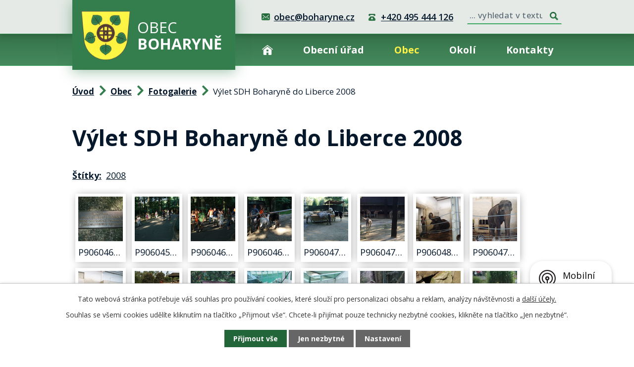

--- FILE ---
content_type: text/html; charset=utf-8
request_url: https://www.boharyne.cz/fotogalerie/vylet-sdh-boharyne-do-liberce-2008-31831-20
body_size: 23809
content:
<!DOCTYPE html>
<html lang="cs" data-lang-system="cs">
	<head>



		<!--[if IE]><meta http-equiv="X-UA-Compatible" content="IE=EDGE"><![endif]-->
			<meta name="viewport" content="width=device-width, initial-scale=1, user-scalable=yes">
			<meta http-equiv="content-type" content="text/html; charset=utf-8" />
			<meta name="robots" content="index,follow" />
			<meta name="author" content="Antee s.r.o." />
			<meta name="description" content="Obec se svou částí Homyle leží po obou březích řeky Bystřice. Od roku 1975 k obci správně patří obce Trnava, Zvíkov a Budín." />
			<meta name="keywords" content="Boharyně, Homyle, Trnava, Zvíkov, Budín, Nechanicko" />
			<meta name="viewport" content="width=device-width, initial-scale=1, user-scalable=yes" />
			<meta property="og:image" content="http://www.boharyne.cz/image.php?oid=1063374" />
<title>Výlet SDH Boharyně do Liberce 2008 | Obec Boharyně, okres Hradec Králové</title>

		<link rel="stylesheet" type="text/css" href="https://cdn.antee.cz/jqueryui/1.8.20/css/smoothness/jquery-ui-1.8.20.custom.css?v=2" integrity="sha384-969tZdZyQm28oZBJc3HnOkX55bRgehf7P93uV7yHLjvpg/EMn7cdRjNDiJ3kYzs4" crossorigin="anonymous" />
		<link rel="stylesheet" type="text/css" href="/style.php?nid=SklF&amp;ver=1768399196" />
		<link rel="stylesheet" type="text/css" href="/css/libs.css?ver=1768399900" />
		<link rel="stylesheet" type="text/css" href="https://cdn.antee.cz/genericons/genericons/genericons.css?v=2" integrity="sha384-DVVni0eBddR2RAn0f3ykZjyh97AUIRF+05QPwYfLtPTLQu3B+ocaZm/JigaX0VKc" crossorigin="anonymous" />

		<script src="/js/jquery/jquery-3.0.0.min.js" ></script>
		<script src="/js/jquery/jquery-migrate-3.1.0.min.js" ></script>
		<script src="/js/jquery/jquery-ui.min.js" ></script>
		<script src="/js/jquery/jquery.ui.touch-punch.min.js" ></script>
		<script src="/js/libs.min.js?ver=1768399900" ></script>
		<script src="/js/ipo.min.js?ver=1768399889" ></script>
			<script src="/js/locales/cs.js?ver=1768399196" ></script>

			<script src='https://www.google.com/recaptcha/api.js?hl=cs&render=explicit' ></script>

		<link href="/ud-archiv?action=atom" type="application/atom+xml" rel="alternate" title="Úřední deska - archiv">
		<link href="/uredni-deska?action=atom" type="application/atom+xml" rel="alternate" title="Úřední deska">
		<link href="/aktuality?action=atom" type="application/atom+xml" rel="alternate" title="Aktuality">
		<link href="/rozpocet-financni-dokumenty?action=atom" type="application/atom+xml" rel="alternate" title="Rozpočet a finanční dokumenty">
		<link href="/obecni-zpravodaj?action=atom" type="application/atom+xml" rel="alternate" title="Obecní zpravodaj">
		<link href="/stavebni-akce?action=atom" type="application/atom+xml" rel="alternate" title="Stavební akce">
<link rel="preconnect" href="https://fonts.googleapis.com">
<link rel="preconnect" href="https://fonts.gstatic.com" crossorigin>
<link href="https://fonts.googleapis.com/css2?family=Open+Sans:wght@400..700&amp;display=fallback" rel="stylesheet">
<link href="/image.php?nid=703&amp;oid=10125736&amp;width=32" rel="icon" type="image/png">
<link rel="shortcut icon" href="/image.php?nid=703&amp;oid=10125736&amp;width=32">
<script>
ipo.api.live('body', function(el) {
//posun patičky
$(el).find("#ipocopyright").insertAfter("#ipocontainer");
//backlink
$(el).find(".backlink, .event > a, .destination > p > a").addClass("action-button");
//fulltext
$(el).find(".elasticSearchForm").appendTo(".header-kontakt > .header-fulltext");
//přejmenování placeholderu
$(el).find(".elasticSearchForm input[type=text]").attr("placeholder", "... vyhledat v textu");
//funkce pro zobrazování, skrývání vyhledávání a ovládání na desktopu
$(el).find(".elasticSearchForm input[type='text']").on("click change focus", function() {
if ( $(this).val() )
{
$(el).find(".elasticSearchForm").addClass("active");
}
else
{
$(el).find(".elasticSearchForm").removeClass("active");
}
});
//funkce na přidání posuvníku
function displayWhisperer()
{
if( !$(".elasticSearch-autocompleteResult").is(':empty')  )
{
$("body").addClass("apply-scroll");
}
else
{
$("body").removeClass("apply-scroll");
}
}
$(".elasticSearchForm input[type='text']").keyup(function() {
$.ajax({
type: "POST",
data: 'keyword=' + $(this).val(),
beforeSend: function() {
displayWhisperer();
},
success: function(data) {
displayWhisperer();
}
});
});
});
//funkce pro zobrazování a skrývání vyhledávání
ipo.api.live(".header-fulltext > a", function(el){
var ikonaLupa = $(el).find(".ikona-lupa");
$(el).click(function(e) {
e.preventDefault();
$(this).toggleClass("search-active");
$("body").toggleClass("search-active");
if($(this).hasClass("search-active"))
{
$(ikonaLupa).text('X');
$(ikonaLupa).attr("title","Zavřít vyhledávání");
}
else
{
$(this).removeClass("search-active");
$("body").removeClass("search-active");
if( $("body").hasClass("apply-scroll") )
{
$("body").removeClass("apply-scroll");
}
$(ikonaLupa).attr("title","Otevřít vyhledávání");
$(".elasticSearchForm input[type=text]").val("");
}
$(".elasticSearchForm input[type=text]").focus();
});
});
//označení položek, které mají submenu
ipo.api.live('#ipotopmenu ul.topmenulevel1 li.topmenuitem1', function(el) {
var submenu = $(el).find("ul.topmenulevel2");
if (window.innerWidth <= 1024)
{
if (submenu.length) {
$(el).addClass("hasSubmenu");
$(el).find("> a").after("<span class='open-submenu' />");
}
}
});
//wrapnutí spanu do poležek první úrovně
ipo.api.live('#ipotopmenu ul.topmenulevel1 li.topmenuitem1 > a', function(el) {
if (window.innerWidth <= 1024) {
$(el).wrapInner("<span>");
}
});
//rozbaleni menu
$(function() {
if (window.innerWidth <= 1024) {
$(".topmenulevel1 > li.hasSubmenu").each(function( index, es ) {
if( $(es).hasClass("active") )
{
$(".topmenulevel1 > li.hasSubmenu.active ul.topmenulevel2").css("display","block");
$(".topmenulevel1 > li.hasSubmenu.active .open-submenu").addClass("see-more");
}
$(es).find(".open-submenu").click(function(e) {
if( $(es).hasClass("active") && $(this).hasClass("see-more") )
{
$(this).removeClass("see-more");
$(es).find("ul.topmenulevel2").css("display","none");
}
else{
$(this).toggleClass("see-more");
if($(this).hasClass("see-more")) {
$("ul.topmenulevel2").css("display","none");
$(this).next("ul.topmenulevel2").css("display","block");
$(".topmenulevel1 > li > a").removeClass("see-more");
$(this).addClass("see-more");
} else {
$(this).removeClass("see-more");
$(this).next("ul.topmenulevel2").css("display","none");
}
}
});
});
}
});
</script>


<link rel="preload" href="/image.php?nid=703&amp;oid=10125735&amp;width=99" as="image">
<meta name="format-detection" content="telephone=no">
	</head>

	<body id="page31831" class="subpage31831 subpage5287646"
			
			data-nid="703"
			data-lid="CZ"
			data-oid="31831"
			data-layout-pagewidth="1024"
			
			data-slideshow-timer="3"
			 data-ipo-meta-album="20"
						
				
				data-layout="responsive" data-viewport_width_responsive="1024"
			>



							<div id="snippet-cookiesConfirmation-euCookiesSnp">			<div id="cookieChoiceInfo" class="cookie-choices-info template_1">
					<p>Tato webová stránka potřebuje váš souhlas pro používání cookies, které slouží pro personalizaci obsahu a reklam, analýzy návštěvnosti a 
						<a class="cookie-button more" href="https://navody.antee.cz/cookies" target="_blank">další účely.</a>
					</p>
					<p>
						Souhlas se všemi cookies udělíte kliknutím na tlačítko „Přijmout vše“. Chcete-li přijímat pouze technicky nezbytné cookies, klikněte na tlačítko „Jen nezbytné“.
					</p>
				<div class="buttons">
					<a class="cookie-button action-button ajax" id="cookieChoiceButton" rel=”nofollow” href="/fotogalerie/vylet-sdh-boharyne-do-liberce-2008-31831-20?do=cookiesConfirmation-acceptAll">Přijmout vše</a>
					<a class="cookie-button cookie-button--settings action-button ajax" rel=”nofollow” href="/fotogalerie/vylet-sdh-boharyne-do-liberce-2008-31831-20?do=cookiesConfirmation-onlyNecessary">Jen nezbytné</a>
					<a class="cookie-button cookie-button--settings action-button ajax" rel=”nofollow” href="/fotogalerie/vylet-sdh-boharyne-do-liberce-2008-31831-20?do=cookiesConfirmation-openSettings">Nastavení</a>
				</div>
			</div>
</div>				<div id="ipocontainer">

			<div class="menu-toggler">

				<span>Menu</span>
				<span class="genericon genericon-menu"></span>
			</div>

			<span id="back-to-top">

				<i class="fa fa-angle-up"></i>
			</span>

			<div id="ipoheader">

				<div class="header-wrapper">
	<div class="header-container flex-container layout-container">
		<a href="/" class="header-logo" title="Obec Boharyně">
			<img src="/image.php?nid=703&amp;oid=10125735&amp;width=99" width="99" height="100" alt="Obec Boharyně">
			<span>
				<span>Obec </span>
				<strong>Boharyně</strong>
			</span>
		</a>
		<div class="header-kontakt flex-container">
			<a href="mailto:obec@boharyne.cz">obec@boharyne.cz</a>
			<a href="tel:+420495444126">+420 495 444 126</a>

			<div class="header-fulltext">
				<a href="#"><span title="Otevřít vyhledávání" class="ikona-lupa">Ikona</span></a>
			</div>
		</div>
	</div>
</div>

			</div>

			<div id="ipotopmenuwrapper">

				<div id="ipotopmenu">
<h4 class="hiddenMenu">Horní menu</h4>
<ul class="topmenulevel1"><li class="topmenuitem1 noborder" id="ipomenu10091494"><a href="/">Úvod</a></li><li class="topmenuitem1" id="ipomenu27297"><a href="/obecni-urad">Obecní úřad</a><ul class="topmenulevel2"><li class="topmenuitem2" id="ipomenu27298"><a href="/zakladni-informace">Základní informace</a></li><li class="topmenuitem2" id="ipomenu27299"><a href="/popis-uradu">Popis úřadu</a></li><li class="topmenuitem2" id="ipomenu4007898"><a href="/povinne-informace">Povinně zveřejňované informace</a></li><li class="topmenuitem2" id="ipomenu27300"><a href="/poskytovani-informaci">Poskytování informací, příjem podání</a></li><li class="topmenuitem2" id="ipomenu27303"><a href="/e-podatelna">Elektronická podatelna</a></li><li class="topmenuitem2" id="ipomenu6015694"><a href="/rozpocet-financni-dokumenty">Rozpočet a finanční dokumenty</a></li><li class="topmenuitem2" id="ipomenu3211426"><a href="/uredni-deska">Úřední deska</a></li><li class="topmenuitem2" id="ipomenu7296110"><a href="https://cro.justice.cz/" target="_blank">Registr oznámení</a></li><li class="topmenuitem2" id="ipomenu7300127"><a href="/verejne-zakazky">Veřejné zakázky</a></li><li class="topmenuitem2" id="ipomenu40356"><a href="/vyhlasky-usneseni">Vyhlášky a usnesení</a><ul class="topmenulevel3"><li class="topmenuitem3" id="ipomenu2162817"><a href="/vyhlasky-smernice">Vyhlášky a směrnice</a></li><li class="topmenuitem3" id="ipomenu2162823"><a href="/usneseni-zastupitelstva">Usnesení zastupitelstva</a></li><li class="topmenuitem3" id="ipomenu2162824"><a href="/dulezite-zakony">Důležité zákony</a></li></ul></li><li class="topmenuitem2" id="ipomenu2162874"><a href="/uzemni-plan">Územní plán</a></li></ul></li><li class="topmenuitem1 active" id="ipomenu5287646"><a href="/obec">Obec</a><ul class="topmenulevel2"><li class="topmenuitem2" id="ipomenu31830"><a href="/o-obci">O obci</a></li><li class="topmenuitem2" id="ipomenu8604618"><a href="/znak-a-vlajka">Znak a vlajka</a></li><li class="topmenuitem2" id="ipomenu3211442"><a href="/aktuality">Aktuality</a></li><li class="topmenuitem2" id="ipomenu154921"><a href="/knihovna">Knihovna</a></li><li class="topmenuitem2" id="ipomenu7259572"><a href="/obecni-zpravodaj">Obecní zpravodaj</a></li><li class="topmenuitem2 active" id="ipomenu31831"><a href="/fotogalerie">Fotogalerie</a></li><li class="topmenuitem2" id="ipomenu894666"><a href="/sluzby">Služby pro občany</a></li><li class="topmenuitem2" id="ipomenu1690683"><a href="http://www.zsamsboharyne.cz/" target="_blank">ZŠ a MŠ Boharyně</a></li><li class="topmenuitem2" id="ipomenu31834"><a href="/firmy">Provozovny, firmy</a></li><li class="topmenuitem2" id="ipomenu4662205"><a href="https://www.povodnovyportal.cz/povodnovy-plan/boharyne-379" target="_blank">Povodňový portál</a></li><li class="topmenuitem2" id="ipomenu8344568"><a href="/mobilni-rozhlas">Mobilní Rozhlas</a></li><li class="topmenuitem2" id="ipomenu5287694"><a href="/spolky">Spolky a kluby</a><ul class="topmenulevel3"><li class="topmenuitem3" id="ipomenu3059413"><a href="http://boharyne.webnode.cz/" target="_blank">TJ Bystřice Boharyně</a></li><li class="topmenuitem3" id="ipomenu5215207"><a href="/hasici">SDH Boharyně</a></li><li class="topmenuitem3" id="ipomenu33916"><a href="/svaz-zahradkaru">Svaz zahrádkářů</a></li></ul></li><li class="topmenuitem2" id="ipomenu4823987"><a href="/rezervace">Rezervační systém</a></li><li class="topmenuitem2" id="ipomenu11901934"><a href="/kanalizace-boharyne-homyle">Kanalizace Boharyně, Homyle</a></li></ul></li><li class="topmenuitem1" id="ipomenu5287652"><a href="/okoli">Okolí</a><ul class="topmenulevel2"><li class="topmenuitem2" id="ipomenu3037582"><a href="/akce-v-okoli">Akce v okolí</a></li><li class="topmenuitem2" id="ipomenu3037671"><a href="/turistika">Turistické cíle</a></li><li class="topmenuitem2" id="ipomenu31832"><a href="http://www.nechanicko.cz" target="_blank">Nechanicko</a></li><li class="topmenuitem2" id="ipomenu3443343"><a href="/pocasi">Počasí</a></li></ul></li><li class="topmenuitem1" id="ipomenu10091495"><a href="/kontakty">Kontakty</a></li></ul>
					<div class="cleartop"></div>
				</div>
			</div>
			<div id="ipomain">
				<div class="elasticSearchForm elasticSearch-container" id="elasticSearch-form-10091505" >
	<h4 class="newsheader">Vyhledat</h4>
	<div class="newsbody">
<form action="/fotogalerie/vylet-sdh-boharyne-do-liberce-2008-31831-20?do=mainSection-elasticSearchForm-10091505-form-submit" method="post" id="frm-mainSection-elasticSearchForm-10091505-form">
<label hidden="" for="frmform-q">Fulltextové vyhledávání</label><input type="text" placeholder="Vyhledat v textu" autocomplete="off" name="q" id="frmform-q" value=""> 			<input type="submit" value="Hledat" class="action-button">
			<div class="elasticSearch-autocomplete"></div>
</form>
	</div>
</div>

<script >

	app.index.requireElasticSearchAutocomplete('frmform-q', "\/vyhledat?do=autocomplete");
</script>
<div class="data-aggregator-calendar" id="data-aggregator-calendar-3677506">
	<h4 class="newsheader">Kalendář akcí</h4>
	<div class="newsbody">
<div id="snippet-mainSection-dataAggregatorCalendar-3677506-cal"><div class="blog-cal ui-datepicker-inline ui-datepicker ui-widget ui-widget-content ui-helper-clearfix ui-corner-all">
	<div class="ui-datepicker-header ui-widget-header ui-helper-clearfix ui-corner-all">
		<a class="ui-datepicker-prev ui-corner-all ajax" href="/fotogalerie/vylet-sdh-boharyne-do-liberce-2008-31831-20?mainSection-dataAggregatorCalendar-3677506-date=202512&amp;do=mainSection-dataAggregatorCalendar-3677506-reload" title="Předchozí měsíc">
			<span class="ui-icon ui-icon-circle-triangle-w">Předchozí</span>
		</a>
		<a class="ui-datepicker-next ui-corner-all ajax" href="/fotogalerie/vylet-sdh-boharyne-do-liberce-2008-31831-20?mainSection-dataAggregatorCalendar-3677506-date=202602&amp;do=mainSection-dataAggregatorCalendar-3677506-reload" title="Následující měsíc">
			<span class="ui-icon ui-icon-circle-triangle-e">Následující</span>
		</a>
		<div class="ui-datepicker-title">Leden 2026</div>
	</div>
	<table class="ui-datepicker-calendar">
		<thead>
			<tr>
				<th title="Pondělí">P</th>
				<th title="Úterý">Ú</th>
				<th title="Středa">S</th>
				<th title="Čtvrtek">Č</th>
				<th title="Pátek">P</th>
				<th title="Sobota">S</th>
				<th title="Neděle">N</th>
			</tr>

		</thead>
		<tbody>
			<tr>

				<td>

						<span class="tooltip ui-state-default ui-datepicker-other-month">29</span>
				</td>
				<td>

						<span class="tooltip ui-state-default ui-datepicker-other-month">30</span>
				</td>
				<td>

						<span class="tooltip ui-state-default ui-datepicker-other-month">31</span>
				</td>
				<td>

						<span class="tooltip ui-state-default day-off holiday" title="Nový rok">1</span>
				</td>
				<td>

						<span class="tooltip ui-state-default">2</span>
				</td>
				<td>

						<span class="tooltip ui-state-default saturday day-off">3</span>
				</td>
				<td>

						<span class="tooltip ui-state-default sunday day-off">4</span>
				</td>
			</tr>
			<tr>

				<td>

						<span class="tooltip ui-state-default">5</span>
				</td>
				<td>

						<span class="tooltip ui-state-default">6</span>
				</td>
				<td>

						<span class="tooltip ui-state-default">7</span>
				</td>
				<td>

						<span class="tooltip ui-state-default">8</span>
				</td>
				<td>

						<span class="tooltip ui-state-default">9</span>
				</td>
				<td>

						<span class="tooltip ui-state-default saturday day-off">10</span>
				</td>
				<td>

						<span class="tooltip ui-state-default sunday day-off">11</span>
				</td>
			</tr>
			<tr>

				<td>

						<span class="tooltip ui-state-default">12</span>
				</td>
				<td>

						<span class="tooltip ui-state-default">13</span>
				</td>
				<td>

						<span class="tooltip ui-state-default">14</span>
				</td>
				<td>

						<span class="tooltip ui-state-default">15</span>
				</td>
				<td>

						<span class="tooltip ui-state-default">16</span>
				</td>
				<td>

						<span class="tooltip ui-state-default saturday day-off">17</span>
				</td>
				<td>

						<span class="tooltip ui-state-default sunday day-off">18</span>
				</td>
			</tr>
			<tr>

				<td>

						<span class="tooltip ui-state-default">19</span>
				</td>
				<td>

						<span class="tooltip ui-state-default">20</span>
				</td>
				<td>

						<span class="tooltip ui-state-default">21</span>
				</td>
				<td>

						<span class="tooltip ui-state-default">22</span>
				</td>
				<td>

						<span class="tooltip ui-state-default">23</span>
				</td>
				<td>

						<span class="tooltip ui-state-default saturday day-off">24</span>
				</td>
				<td>

						<span class="tooltip ui-state-default sunday day-off ui-state-highlight ui-state-active">25</span>
				</td>
			</tr>
			<tr>

				<td>

						<span class="tooltip ui-state-default">26</span>
				</td>
				<td>

						<span class="tooltip ui-state-default">27</span>
				</td>
				<td>

						<span class="tooltip ui-state-default">28</span>
				</td>
				<td>

						<span class="tooltip ui-state-default">29</span>
				</td>
				<td>

						<span class="tooltip ui-state-default">30</span>
				</td>
				<td>

						<span class="tooltip ui-state-default saturday day-off">31</span>
				</td>
				<td>

						<span class="tooltip ui-state-default sunday day-off ui-datepicker-other-month">1</span>
				</td>
			</tr>
		</tbody>
	</table>
</div>
</div>	</div>
</div>

				<div id="ipomainframe">
					<div id="ipopage">
<div id="iponavigation">
	<h5 class="hiddenMenu">Drobečková navigace</h5>
	<p>
			<a href="/">Úvod</a> <span class="separator">&gt;</span>
			<a href="/obec">Obec</a> <span class="separator">&gt;</span>
			<a href="/fotogalerie">Fotogalerie</a> <span class="separator">&gt;</span>
			<span class="currentPage">Výlet SDH Boharyně do Liberce 2008</span>
	</p>

</div>
						<div class="ipopagetext">
							<div class="gallery view-detail content">
								
								<h1>Výlet SDH Boharyně do Liberce 2008</h1>

<div id="snippet--flash"></div>
								
																	<hr class="cleaner">

		<div class="tags table-row auto type-tags">
		<a class="box-by-content" href="/fotogalerie/vylet-sdh-boharyne-do-liberce-2008-31831-20?do=tagsRenderer-clearFilter" title="Ukázat vše">Štítky:</a>
		<ul>

			<li><a href="/fotogalerie/vylet-sdh-boharyne-do-liberce-2008-31831-20?tagsRenderer-tag=2008&amp;do=tagsRenderer-filterTag" title="Filtrovat podle 2008">2008</a></li>
		</ul>
	</div>
	<div class="album">
	<div class="paragraph description clearfix"></div>
</div>
	
<div id="snippet--images"><div class="images clearfix">

																				<div class="image-wrapper" data-img="1063374" style="margin: 5.89px; padding: 6px;">
		<div class="image-inner-wrapper with-description">
						<div class="image-thumbnail" style="width: 90px; height: 90px;">
				<a class="image-detail" href="/image.php?nid=703&amp;oid=1063374&amp;width=700" data-srcset="/image.php?nid=703&amp;oid=1063374&amp;width=800 1600w, /image.php?nid=703&amp;oid=1063374&amp;width=800 1200w, /image.php?nid=703&amp;oid=1063374&amp;width=700 700w, /image.php?nid=703&amp;oid=1063374&amp;width=300 300w" data-image-width="800" data-image-height="600" data-caption="P9060466.bmp" target="_blank">
<img alt="P9060466.bmp" style="margin: 0px -15px;" loading="lazy" width="120" height="90" data-src="/image.php?nid=703&amp;oid=1063374&amp;width=120&amp;height=90">
</a>
			</div>
										<div class="image-description" title="P9060466.bmp" style="width: 90px;">
						P9060466.bmp					</div>
						</div>
	</div>
																			<div class="image-wrapper" data-img="1063376" style="margin: 5.89px; padding: 6px;">
		<div class="image-inner-wrapper with-description">
						<div class="image-thumbnail" style="width: 90px; height: 90px;">
				<a class="image-detail" href="/image.php?nid=703&amp;oid=1063376&amp;width=700" data-srcset="/image.php?nid=703&amp;oid=1063376&amp;width=800 1600w, /image.php?nid=703&amp;oid=1063376&amp;width=800 1200w, /image.php?nid=703&amp;oid=1063376&amp;width=700 700w, /image.php?nid=703&amp;oid=1063376&amp;width=300 300w" data-image-width="800" data-image-height="600" data-caption="P9060459.bmp" target="_blank">
<img alt="P9060459.bmp" style="margin: 0px -15px;" loading="lazy" width="120" height="90" data-src="/image.php?nid=703&amp;oid=1063376&amp;width=120&amp;height=90">
</a>
			</div>
										<div class="image-description" title="P9060459.bmp" style="width: 90px;">
						P9060459.bmp					</div>
						</div>
	</div>
																			<div class="image-wrapper" data-img="1063375" style="margin: 5.89px; padding: 6px;">
		<div class="image-inner-wrapper with-description">
						<div class="image-thumbnail" style="width: 90px; height: 90px;">
				<a class="image-detail" href="/image.php?nid=703&amp;oid=1063375&amp;width=700" data-srcset="/image.php?nid=703&amp;oid=1063375&amp;width=800 1600w, /image.php?nid=703&amp;oid=1063375&amp;width=800 1200w, /image.php?nid=703&amp;oid=1063375&amp;width=700 700w, /image.php?nid=703&amp;oid=1063375&amp;width=300 300w" data-image-width="800" data-image-height="600" data-caption="P9060462.bmp" target="_blank">
<img alt="P9060462.bmp" style="margin: 0px -15px;" loading="lazy" width="120" height="90" data-src="/image.php?nid=703&amp;oid=1063375&amp;width=120&amp;height=90">
</a>
			</div>
										<div class="image-description" title="P9060462.bmp" style="width: 90px;">
						P9060462.bmp					</div>
						</div>
	</div>
																			<div class="image-wrapper" data-img="1063373" style="margin: 5.89px; padding: 6px;">
		<div class="image-inner-wrapper with-description">
						<div class="image-thumbnail" style="width: 90px; height: 90px;">
				<a class="image-detail" href="/image.php?nid=703&amp;oid=1063373&amp;width=700" data-srcset="/image.php?nid=703&amp;oid=1063373&amp;width=800 1600w, /image.php?nid=703&amp;oid=1063373&amp;width=800 1200w, /image.php?nid=703&amp;oid=1063373&amp;width=700 700w, /image.php?nid=703&amp;oid=1063373&amp;width=300 300w" data-image-width="800" data-image-height="600" data-caption="P9060468.bmp" target="_blank">
<img alt="P9060468.bmp" style="margin: 0px -15px;" loading="lazy" width="120" height="90" data-src="/image.php?nid=703&amp;oid=1063373&amp;width=120&amp;height=90">
</a>
			</div>
										<div class="image-description" title="P9060468.bmp" style="width: 90px;">
						P9060468.bmp					</div>
						</div>
	</div>
																			<div class="image-wrapper" data-img="1063381" style="margin: 5.89px; padding: 6px;">
		<div class="image-inner-wrapper with-description">
						<div class="image-thumbnail" style="width: 90px; height: 90px;">
				<a class="image-detail" href="/image.php?nid=703&amp;oid=1063381&amp;width=700" data-srcset="/image.php?nid=703&amp;oid=1063381&amp;width=800 1600w, /image.php?nid=703&amp;oid=1063381&amp;width=800 1200w, /image.php?nid=703&amp;oid=1063381&amp;width=700 700w, /image.php?nid=703&amp;oid=1063381&amp;width=300 300w" data-image-width="800" data-image-height="600" data-caption="P9060470.bmp" target="_blank">
<img alt="P9060470.bmp" style="margin: 0px -15px;" loading="lazy" width="120" height="90" data-src="/image.php?nid=703&amp;oid=1063381&amp;width=120&amp;height=90">
</a>
			</div>
										<div class="image-description" title="P9060470.bmp" style="width: 90px;">
						P9060470.bmp					</div>
						</div>
	</div>
																			<div class="image-wrapper" data-img="1063380" style="margin: 5.89px; padding: 6px;">
		<div class="image-inner-wrapper with-description">
						<div class="image-thumbnail" style="width: 90px; height: 90px;">
				<a class="image-detail" href="/image.php?nid=703&amp;oid=1063380&amp;width=700" data-srcset="/image.php?nid=703&amp;oid=1063380&amp;width=800 1600w, /image.php?nid=703&amp;oid=1063380&amp;width=800 1200w, /image.php?nid=703&amp;oid=1063380&amp;width=700 700w, /image.php?nid=703&amp;oid=1063380&amp;width=300 300w" data-image-width="800" data-image-height="600" data-caption="P9060473.bmp" target="_blank">
<img alt="P9060473.bmp" style="margin: 0px -15px;" loading="lazy" width="120" height="90" data-src="/image.php?nid=703&amp;oid=1063380&amp;width=120&amp;height=90">
</a>
			</div>
										<div class="image-description" title="P9060473.bmp" style="width: 90px;">
						P9060473.bmp					</div>
						</div>
	</div>
																			<div class="image-wrapper" data-img="1063378" style="margin: 5.89px; padding: 6px;">
		<div class="image-inner-wrapper with-description">
						<div class="image-thumbnail" style="width: 90px; height: 90px;">
				<a class="image-detail" href="/image.php?nid=703&amp;oid=1063378&amp;width=700" data-srcset="/image.php?nid=703&amp;oid=1063378&amp;width=800 1600w, /image.php?nid=703&amp;oid=1063378&amp;width=800 1200w, /image.php?nid=703&amp;oid=1063378&amp;width=700 700w, /image.php?nid=703&amp;oid=1063378&amp;width=300 300w" data-image-width="800" data-image-height="600" data-caption="P9060484.bmp" target="_blank">
<img alt="P9060484.bmp" style="margin: 0px -15px;" loading="lazy" width="120" height="90" data-src="/image.php?nid=703&amp;oid=1063378&amp;width=120&amp;height=90">
</a>
			</div>
										<div class="image-description" title="P9060484.bmp" style="width: 90px;">
						P9060484.bmp					</div>
						</div>
	</div>
																			<div class="image-wrapper" data-img="1063379" style="margin: 5.89px; padding: 6px;">
		<div class="image-inner-wrapper with-description">
						<div class="image-thumbnail" style="width: 90px; height: 90px;">
				<a class="image-detail" href="/image.php?nid=703&amp;oid=1063379&amp;width=700" data-srcset="/image.php?nid=703&amp;oid=1063379&amp;width=800 1600w, /image.php?nid=703&amp;oid=1063379&amp;width=800 1200w, /image.php?nid=703&amp;oid=1063379&amp;width=700 700w, /image.php?nid=703&amp;oid=1063379&amp;width=300 300w" data-image-width="800" data-image-height="600" data-caption="P9060477.bmp" target="_blank">
<img alt="P9060477.bmp" style="margin: 0px -15px;" loading="lazy" width="120" height="90" data-src="/image.php?nid=703&amp;oid=1063379&amp;width=120&amp;height=90">
</a>
			</div>
										<div class="image-description" title="P9060477.bmp" style="width: 90px;">
						P9060477.bmp					</div>
						</div>
	</div>
																			<div class="image-wrapper" data-img="1063391" style="margin: 5.89px; padding: 6px;">
		<div class="image-inner-wrapper with-description">
						<div class="image-thumbnail" style="width: 90px; height: 90px;">
				<a class="image-detail" href="/image.php?nid=703&amp;oid=1063391&amp;width=700" data-srcset="/image.php?nid=703&amp;oid=1063391&amp;width=800 1600w, /image.php?nid=703&amp;oid=1063391&amp;width=800 1200w, /image.php?nid=703&amp;oid=1063391&amp;width=700 700w, /image.php?nid=703&amp;oid=1063391&amp;width=300 300w" data-image-width="800" data-image-height="600" data-caption="P9060485.bmp" target="_blank">
<img alt="P9060485.bmp" style="margin: 0px -15px;" loading="lazy" width="120" height="90" data-src="/image.php?nid=703&amp;oid=1063391&amp;width=120&amp;height=90">
</a>
			</div>
										<div class="image-description" title="P9060485.bmp" style="width: 90px;">
						P9060485.bmp					</div>
						</div>
	</div>
																			<div class="image-wrapper" data-img="1063390" style="margin: 5.89px; padding: 6px;">
		<div class="image-inner-wrapper with-description">
						<div class="image-thumbnail" style="width: 90px; height: 90px;">
				<a class="image-detail" href="/image.php?nid=703&amp;oid=1063390&amp;width=700" data-srcset="/image.php?nid=703&amp;oid=1063390&amp;width=800 1600w, /image.php?nid=703&amp;oid=1063390&amp;width=800 1200w, /image.php?nid=703&amp;oid=1063390&amp;width=700 700w, /image.php?nid=703&amp;oid=1063390&amp;width=300 300w" data-image-width="800" data-image-height="600" data-caption="P9060486.bmp" target="_blank">
<img alt="P9060486.bmp" style="margin: 0px -15px;" loading="lazy" width="120" height="90" data-src="/image.php?nid=703&amp;oid=1063390&amp;width=120&amp;height=90">
</a>
			</div>
										<div class="image-description" title="P9060486.bmp" style="width: 90px;">
						P9060486.bmp					</div>
						</div>
	</div>
																			<div class="image-wrapper" data-img="1063389" style="margin: 5.89px; padding: 6px;">
		<div class="image-inner-wrapper with-description">
						<div class="image-thumbnail" style="width: 90px; height: 90px;">
				<a class="image-detail" href="/image.php?nid=703&amp;oid=1063389&amp;width=700" data-srcset="/image.php?nid=703&amp;oid=1063389&amp;width=800 1600w, /image.php?nid=703&amp;oid=1063389&amp;width=800 1200w, /image.php?nid=703&amp;oid=1063389&amp;width=700 700w, /image.php?nid=703&amp;oid=1063389&amp;width=300 300w" data-image-width="800" data-image-height="600" data-caption="P9060490.bmp" target="_blank">
<img alt="P9060490.bmp" style="margin: 0px -15px;" loading="lazy" width="120" height="90" data-src="/image.php?nid=703&amp;oid=1063389&amp;width=120&amp;height=90">
</a>
			</div>
										<div class="image-description" title="P9060490.bmp" style="width: 90px;">
						P9060490.bmp					</div>
						</div>
	</div>
																			<div class="image-wrapper" data-img="1063388" style="margin: 5.89px; padding: 6px;">
		<div class="image-inner-wrapper with-description">
						<div class="image-thumbnail" style="width: 90px; height: 90px;">
				<a class="image-detail" href="/image.php?nid=703&amp;oid=1063388&amp;width=700" data-srcset="/image.php?nid=703&amp;oid=1063388&amp;width=800 1600w, /image.php?nid=703&amp;oid=1063388&amp;width=800 1200w, /image.php?nid=703&amp;oid=1063388&amp;width=700 700w, /image.php?nid=703&amp;oid=1063388&amp;width=300 300w" data-image-width="800" data-image-height="600" data-caption="P9060499.bmp" target="_blank">
<img alt="P9060499.bmp" style="margin: 0px -15px;" loading="lazy" width="120" height="90" data-src="/image.php?nid=703&amp;oid=1063388&amp;width=120&amp;height=90">
</a>
			</div>
										<div class="image-description" title="P9060499.bmp" style="width: 90px;">
						P9060499.bmp					</div>
						</div>
	</div>
																		<div class="image-wrapper" data-img="1063420" style="margin: 5.89px; padding: 6px;">
		<div class="image-inner-wrapper with-description">
						<div class="image-thumbnail" style="width: 90px; height: 90px;">
				<a class="image-detail" href="/image.php?nid=703&amp;oid=1063420&amp;width=525" data-srcset="/image.php?nid=703&amp;oid=1063420&amp;width=600 1600w, /image.php?nid=703&amp;oid=1063420&amp;width=600 1200w, /image.php?nid=703&amp;oid=1063420&amp;width=525 700w, /image.php?nid=703&amp;oid=1063420&amp;width=225 300w" data-image-width="600" data-image-height="800" data-caption="P9060500.bmp" target="_blank">
<img alt="P9060500.bmp" style="margin: -15px 0px;" loading="lazy" width="90" height="120" data-src="/image.php?nid=703&amp;oid=1063420&amp;width=90&amp;height=120">
</a>
			</div>
										<div class="image-description" title="P9060500.bmp" style="width: 90px;">
						P9060500.bmp					</div>
						</div>
	</div>
																			<div class="image-wrapper" data-img="1063419" style="margin: 5.89px; padding: 6px;">
		<div class="image-inner-wrapper with-description">
						<div class="image-thumbnail" style="width: 90px; height: 90px;">
				<a class="image-detail" href="/image.php?nid=703&amp;oid=1063419&amp;width=700" data-srcset="/image.php?nid=703&amp;oid=1063419&amp;width=800 1600w, /image.php?nid=703&amp;oid=1063419&amp;width=800 1200w, /image.php?nid=703&amp;oid=1063419&amp;width=700 700w, /image.php?nid=703&amp;oid=1063419&amp;width=300 300w" data-image-width="800" data-image-height="600" data-caption="P9060501.bmp" target="_blank">
<img alt="P9060501.bmp" style="margin: 0px -15px;" loading="lazy" width="120" height="90" data-src="/image.php?nid=703&amp;oid=1063419&amp;width=120&amp;height=90">
</a>
			</div>
										<div class="image-description" title="P9060501.bmp" style="width: 90px;">
						P9060501.bmp					</div>
						</div>
	</div>
																			<div class="image-wrapper" data-img="1064289" style="margin: 5.89px; padding: 6px;">
		<div class="image-inner-wrapper with-description">
						<div class="image-thumbnail" style="width: 90px; height: 90px;">
				<a class="image-detail" href="/image.php?nid=703&amp;oid=1064289&amp;width=700" data-srcset="/image.php?nid=703&amp;oid=1064289&amp;width=800 1600w, /image.php?nid=703&amp;oid=1064289&amp;width=800 1200w, /image.php?nid=703&amp;oid=1064289&amp;width=700 700w, /image.php?nid=703&amp;oid=1064289&amp;width=300 300w" data-image-width="800" data-image-height="600" data-caption="P9060523.bmp" target="_blank">
<img alt="P9060523.bmp" style="margin: 0px -15px;" loading="lazy" width="120" height="90" data-src="/image.php?nid=703&amp;oid=1064289&amp;width=120&amp;height=90">
</a>
			</div>
										<div class="image-description" title="P9060523.bmp" style="width: 90px;">
						P9060523.bmp					</div>
						</div>
	</div>
																			<div class="image-wrapper" data-img="1064290" style="margin: 5.89px; padding: 6px;">
		<div class="image-inner-wrapper with-description">
						<div class="image-thumbnail" style="width: 90px; height: 90px;">
				<a class="image-detail" href="/image.php?nid=703&amp;oid=1064290&amp;width=700" data-srcset="/image.php?nid=703&amp;oid=1064290&amp;width=800 1600w, /image.php?nid=703&amp;oid=1064290&amp;width=800 1200w, /image.php?nid=703&amp;oid=1064290&amp;width=700 700w, /image.php?nid=703&amp;oid=1064290&amp;width=300 300w" data-image-width="800" data-image-height="600" data-caption="P9060524.bmp" target="_blank">
<img alt="P9060524.bmp" style="margin: 0px -15px;" loading="lazy" width="120" height="90" data-src="/image.php?nid=703&amp;oid=1064290&amp;width=120&amp;height=90">
</a>
			</div>
										<div class="image-description" title="P9060524.bmp" style="width: 90px;">
						P9060524.bmp					</div>
						</div>
	</div>
																		<div class="image-wrapper" data-img="1064291" style="margin: 5.89px; padding: 6px;">
		<div class="image-inner-wrapper with-description">
						<div class="image-thumbnail" style="width: 90px; height: 90px;">
				<a class="image-detail" href="/image.php?nid=703&amp;oid=1064291&amp;width=525" data-srcset="/image.php?nid=703&amp;oid=1064291&amp;width=600 1600w, /image.php?nid=703&amp;oid=1064291&amp;width=600 1200w, /image.php?nid=703&amp;oid=1064291&amp;width=525 700w, /image.php?nid=703&amp;oid=1064291&amp;width=225 300w" data-image-width="600" data-image-height="800" data-caption="P9060526.bmp" target="_blank">
<img alt="P9060526.bmp" style="margin: -15px 0px;" loading="lazy" width="90" height="120" data-src="/image.php?nid=703&amp;oid=1064291&amp;width=90&amp;height=120">
</a>
			</div>
										<div class="image-description" title="P9060526.bmp" style="width: 90px;">
						P9060526.bmp					</div>
						</div>
	</div>
																			<div class="image-wrapper" data-img="1063418" style="margin: 5.89px; padding: 6px;">
		<div class="image-inner-wrapper with-description">
						<div class="image-thumbnail" style="width: 90px; height: 90px;">
				<a class="image-detail" href="/image.php?nid=703&amp;oid=1063418&amp;width=700" data-srcset="/image.php?nid=703&amp;oid=1063418&amp;width=800 1600w, /image.php?nid=703&amp;oid=1063418&amp;width=800 1200w, /image.php?nid=703&amp;oid=1063418&amp;width=700 700w, /image.php?nid=703&amp;oid=1063418&amp;width=300 300w" data-image-width="800" data-image-height="600" data-caption="P9060514.bmp" target="_blank">
<img alt="P9060514.bmp" style="margin: 0px -15px;" loading="lazy" width="120" height="90" data-src="/image.php?nid=703&amp;oid=1063418&amp;width=120&amp;height=90">
</a>
			</div>
										<div class="image-description" title="P9060514.bmp" style="width: 90px;">
						P9060514.bmp					</div>
						</div>
	</div>
																			<div class="image-wrapper" data-img="1063417" style="margin: 5.89px; padding: 6px;">
		<div class="image-inner-wrapper with-description">
						<div class="image-thumbnail" style="width: 90px; height: 90px;">
				<a class="image-detail" href="/image.php?nid=703&amp;oid=1063417&amp;width=700" data-srcset="/image.php?nid=703&amp;oid=1063417&amp;width=800 1600w, /image.php?nid=703&amp;oid=1063417&amp;width=800 1200w, /image.php?nid=703&amp;oid=1063417&amp;width=700 700w, /image.php?nid=703&amp;oid=1063417&amp;width=300 300w" data-image-width="800" data-image-height="600" data-caption="P9060516.bmp" target="_blank">
<img alt="P9060516.bmp" style="margin: 0px -15px;" loading="lazy" width="120" height="90" data-src="/image.php?nid=703&amp;oid=1063417&amp;width=120&amp;height=90">
</a>
			</div>
										<div class="image-description" title="P9060516.bmp" style="width: 90px;">
						P9060516.bmp					</div>
						</div>
	</div>
																			<div class="image-wrapper" data-img="1064288" style="margin: 5.89px; padding: 6px;">
		<div class="image-inner-wrapper with-description">
						<div class="image-thumbnail" style="width: 90px; height: 90px;">
				<a class="image-detail" href="/image.php?nid=703&amp;oid=1064288&amp;width=700" data-srcset="/image.php?nid=703&amp;oid=1064288&amp;width=800 1600w, /image.php?nid=703&amp;oid=1064288&amp;width=800 1200w, /image.php?nid=703&amp;oid=1064288&amp;width=700 700w, /image.php?nid=703&amp;oid=1064288&amp;width=300 300w" data-image-width="800" data-image-height="600" data-caption="P9060522.bmp" target="_blank">
<img alt="P9060522.bmp" style="margin: 0px -15px;" loading="lazy" width="120" height="90" data-src="/image.php?nid=703&amp;oid=1064288&amp;width=120&amp;height=90">
</a>
			</div>
										<div class="image-description" title="P9060522.bmp" style="width: 90px;">
						P9060522.bmp					</div>
						</div>
	</div>
																			<div class="image-wrapper" data-img="1064313" style="margin: 5.89px; padding: 6px;">
		<div class="image-inner-wrapper with-description">
						<div class="image-thumbnail" style="width: 90px; height: 90px;">
				<a class="image-detail" href="/image.php?nid=703&amp;oid=1064313&amp;width=700" data-srcset="/image.php?nid=703&amp;oid=1064313&amp;width=800 1600w, /image.php?nid=703&amp;oid=1064313&amp;width=800 1200w, /image.php?nid=703&amp;oid=1064313&amp;width=700 700w, /image.php?nid=703&amp;oid=1064313&amp;width=300 300w" data-image-width="800" data-image-height="600" data-caption="P9060527.bmp" target="_blank">
<img alt="P9060527.bmp" style="margin: 0px -15px;" loading="lazy" width="120" height="90" data-src="/image.php?nid=703&amp;oid=1064313&amp;width=120&amp;height=90">
</a>
			</div>
										<div class="image-description" title="P9060527.bmp" style="width: 90px;">
						P9060527.bmp					</div>
						</div>
	</div>
																			<div class="image-wrapper" data-img="1064314" style="margin: 5.89px; padding: 6px;">
		<div class="image-inner-wrapper with-description">
						<div class="image-thumbnail" style="width: 90px; height: 90px;">
				<a class="image-detail" href="/image.php?nid=703&amp;oid=1064314&amp;width=700" data-srcset="/image.php?nid=703&amp;oid=1064314&amp;width=800 1600w, /image.php?nid=703&amp;oid=1064314&amp;width=800 1200w, /image.php?nid=703&amp;oid=1064314&amp;width=700 700w, /image.php?nid=703&amp;oid=1064314&amp;width=300 300w" data-image-width="800" data-image-height="600" data-caption="P9060529.bmp" target="_blank">
<img alt="P9060529.bmp" style="margin: 0px -15px;" loading="lazy" width="120" height="90" data-src="/image.php?nid=703&amp;oid=1064314&amp;width=120&amp;height=90">
</a>
			</div>
										<div class="image-description" title="P9060529.bmp" style="width: 90px;">
						P9060529.bmp					</div>
						</div>
	</div>
																			<div class="image-wrapper" data-img="1064316" style="margin: 5.89px; padding: 6px;">
		<div class="image-inner-wrapper with-description">
						<div class="image-thumbnail" style="width: 90px; height: 90px;">
				<a class="image-detail" href="/image.php?nid=703&amp;oid=1064316&amp;width=700" data-srcset="/image.php?nid=703&amp;oid=1064316&amp;width=800 1600w, /image.php?nid=703&amp;oid=1064316&amp;width=800 1200w, /image.php?nid=703&amp;oid=1064316&amp;width=700 700w, /image.php?nid=703&amp;oid=1064316&amp;width=300 300w" data-image-width="800" data-image-height="600" data-caption="P9060531.bmp" target="_blank">
<img alt="P9060531.bmp" style="margin: 0px -15px;" loading="lazy" width="120" height="90" data-src="/image.php?nid=703&amp;oid=1064316&amp;width=120&amp;height=90">
</a>
			</div>
										<div class="image-description" title="P9060531.bmp" style="width: 90px;">
						P9060531.bmp					</div>
						</div>
	</div>
																			<div class="image-wrapper" data-img="1064343" style="margin: 5.89px; padding: 6px;">
		<div class="image-inner-wrapper with-description">
						<div class="image-thumbnail" style="width: 90px; height: 90px;">
				<a class="image-detail" href="/image.php?nid=703&amp;oid=1064343&amp;width=700" data-srcset="/image.php?nid=703&amp;oid=1064343&amp;width=800 1600w, /image.php?nid=703&amp;oid=1064343&amp;width=800 1200w, /image.php?nid=703&amp;oid=1064343&amp;width=700 700w, /image.php?nid=703&amp;oid=1064343&amp;width=300 300w" data-image-width="800" data-image-height="600" data-caption="P9060542.bmp" target="_blank">
<img alt="P9060542.bmp" style="margin: 0px -15px;" loading="lazy" width="120" height="90" data-src="/image.php?nid=703&amp;oid=1064343&amp;width=120&amp;height=90">
</a>
			</div>
										<div class="image-description" title="P9060542.bmp" style="width: 90px;">
						P9060542.bmp					</div>
						</div>
	</div>
																			<div class="image-wrapper" data-img="1064344" style="margin: 5.89px; padding: 6px;">
		<div class="image-inner-wrapper with-description">
						<div class="image-thumbnail" style="width: 90px; height: 90px;">
				<a class="image-detail" href="/image.php?nid=703&amp;oid=1064344&amp;width=700" data-srcset="/image.php?nid=703&amp;oid=1064344&amp;width=800 1600w, /image.php?nid=703&amp;oid=1064344&amp;width=800 1200w, /image.php?nid=703&amp;oid=1064344&amp;width=700 700w, /image.php?nid=703&amp;oid=1064344&amp;width=300 300w" data-image-width="800" data-image-height="600" data-caption="P9060544.bmp" target="_blank">
<img alt="P9060544.bmp" style="margin: 0px -15px;" loading="lazy" width="120" height="90" data-src="/image.php?nid=703&amp;oid=1064344&amp;width=120&amp;height=90">
</a>
			</div>
										<div class="image-description" title="P9060544.bmp" style="width: 90px;">
						P9060544.bmp					</div>
						</div>
	</div>
																			<div class="image-wrapper" data-img="1064345" style="margin: 5.89px; padding: 6px;">
		<div class="image-inner-wrapper with-description">
						<div class="image-thumbnail" style="width: 90px; height: 90px;">
				<a class="image-detail" href="/image.php?nid=703&amp;oid=1064345&amp;width=700" data-srcset="/image.php?nid=703&amp;oid=1064345&amp;width=800 1600w, /image.php?nid=703&amp;oid=1064345&amp;width=800 1200w, /image.php?nid=703&amp;oid=1064345&amp;width=700 700w, /image.php?nid=703&amp;oid=1064345&amp;width=300 300w" data-image-width="800" data-image-height="600" data-caption="P9060551.bmp" target="_blank">
<img alt="P9060551.bmp" style="margin: 0px -15px;" loading="lazy" width="120" height="90" data-src="/image.php?nid=703&amp;oid=1064345&amp;width=120&amp;height=90">
</a>
			</div>
										<div class="image-description" title="P9060551.bmp" style="width: 90px;">
						P9060551.bmp					</div>
						</div>
	</div>
																		<div class="image-wrapper" data-img="1064346" style="margin: 5.89px; padding: 6px;">
		<div class="image-inner-wrapper with-description">
						<div class="image-thumbnail" style="width: 90px; height: 90px;">
				<a class="image-detail" href="/image.php?nid=703&amp;oid=1064346&amp;width=525" data-srcset="/image.php?nid=703&amp;oid=1064346&amp;width=600 1600w, /image.php?nid=703&amp;oid=1064346&amp;width=600 1200w, /image.php?nid=703&amp;oid=1064346&amp;width=525 700w, /image.php?nid=703&amp;oid=1064346&amp;width=225 300w" data-image-width="600" data-image-height="800" data-caption="P9060558.bmp" target="_blank">
<img alt="P9060558.bmp" style="margin: -15px 0px;" loading="lazy" width="90" height="120" data-src="/image.php?nid=703&amp;oid=1064346&amp;width=90&amp;height=120">
</a>
			</div>
										<div class="image-description" title="P9060558.bmp" style="width: 90px;">
						P9060558.bmp					</div>
						</div>
	</div>
																			<div class="image-wrapper" data-img="1064355" style="margin: 5.89px; padding: 6px;">
		<div class="image-inner-wrapper with-description">
						<div class="image-thumbnail" style="width: 90px; height: 90px;">
				<a class="image-detail" href="/image.php?nid=703&amp;oid=1064355&amp;width=700" data-srcset="/image.php?nid=703&amp;oid=1064355&amp;width=800 1600w, /image.php?nid=703&amp;oid=1064355&amp;width=800 1200w, /image.php?nid=703&amp;oid=1064355&amp;width=700 700w, /image.php?nid=703&amp;oid=1064355&amp;width=300 300w" data-image-width="800" data-image-height="600" data-caption="P9060561.bmp" target="_blank">
<img alt="P9060561.bmp" style="margin: 0px -15px;" loading="lazy" width="120" height="90" data-src="/image.php?nid=703&amp;oid=1064355&amp;width=120&amp;height=90">
</a>
			</div>
										<div class="image-description" title="P9060561.bmp" style="width: 90px;">
						P9060561.bmp					</div>
						</div>
	</div>
																			<div class="image-wrapper" data-img="1064356" style="margin: 5.89px; padding: 6px;">
		<div class="image-inner-wrapper with-description">
						<div class="image-thumbnail" style="width: 90px; height: 90px;">
				<a class="image-detail" href="/image.php?nid=703&amp;oid=1064356&amp;width=700" data-srcset="/image.php?nid=703&amp;oid=1064356&amp;width=800 1600w, /image.php?nid=703&amp;oid=1064356&amp;width=800 1200w, /image.php?nid=703&amp;oid=1064356&amp;width=700 700w, /image.php?nid=703&amp;oid=1064356&amp;width=300 300w" data-image-width="800" data-image-height="600" data-caption="P9060563.bmp" target="_blank">
<img alt="P9060563.bmp" style="margin: 0px -15px;" loading="lazy" width="120" height="90" data-src="/image.php?nid=703&amp;oid=1064356&amp;width=120&amp;height=90">
</a>
			</div>
										<div class="image-description" title="P9060563.bmp" style="width: 90px;">
						P9060563.bmp					</div>
						</div>
	</div>
																			<div class="image-wrapper" data-img="1064357" style="margin: 5.89px; padding: 6px;">
		<div class="image-inner-wrapper with-description">
						<div class="image-thumbnail" style="width: 90px; height: 90px;">
				<a class="image-detail" href="/image.php?nid=703&amp;oid=1064357&amp;width=700" data-srcset="/image.php?nid=703&amp;oid=1064357&amp;width=800 1600w, /image.php?nid=703&amp;oid=1064357&amp;width=800 1200w, /image.php?nid=703&amp;oid=1064357&amp;width=700 700w, /image.php?nid=703&amp;oid=1064357&amp;width=300 300w" data-image-width="800" data-image-height="600" data-caption="P9060566.bmp" target="_blank">
<img alt="P9060566.bmp" style="margin: 0px -15px;" loading="lazy" width="120" height="90" data-src="/image.php?nid=703&amp;oid=1064357&amp;width=120&amp;height=90">
</a>
			</div>
										<div class="image-description" title="P9060566.bmp" style="width: 90px;">
						P9060566.bmp					</div>
						</div>
	</div>
																			<div class="image-wrapper" data-img="1064358" style="margin: 5.89px; padding: 6px;">
		<div class="image-inner-wrapper with-description">
						<div class="image-thumbnail" style="width: 90px; height: 90px;">
				<a class="image-detail" href="/image.php?nid=703&amp;oid=1064358&amp;width=700" data-srcset="/image.php?nid=703&amp;oid=1064358&amp;width=800 1600w, /image.php?nid=703&amp;oid=1064358&amp;width=800 1200w, /image.php?nid=703&amp;oid=1064358&amp;width=700 700w, /image.php?nid=703&amp;oid=1064358&amp;width=300 300w" data-image-width="800" data-image-height="600" data-caption="P9060573.bmp" target="_blank">
<img alt="P9060573.bmp" style="margin: 0px -15px;" loading="lazy" width="120" height="90" data-src="/image.php?nid=703&amp;oid=1064358&amp;width=120&amp;height=90">
</a>
			</div>
										<div class="image-description" title="P9060573.bmp" style="width: 90px;">
						P9060573.bmp					</div>
						</div>
	</div>
																		<div class="image-wrapper" data-img="1064366" style="margin: 5.89px; padding: 6px;">
		<div class="image-inner-wrapper with-description">
						<div class="image-thumbnail" style="width: 90px; height: 90px;">
				<a class="image-detail" href="/image.php?nid=703&amp;oid=1064366&amp;width=525" data-srcset="/image.php?nid=703&amp;oid=1064366&amp;width=600 1600w, /image.php?nid=703&amp;oid=1064366&amp;width=600 1200w, /image.php?nid=703&amp;oid=1064366&amp;width=525 700w, /image.php?nid=703&amp;oid=1064366&amp;width=225 300w" data-image-width="600" data-image-height="800" data-caption="P9060576.bmp" target="_blank">
<img alt="P9060576.bmp" style="margin: -15px 0px;" loading="lazy" width="90" height="120" data-src="/image.php?nid=703&amp;oid=1064366&amp;width=90&amp;height=120">
</a>
			</div>
										<div class="image-description" title="P9060576.bmp" style="width: 90px;">
						P9060576.bmp					</div>
						</div>
	</div>
																			<div class="image-wrapper" data-img="1064367" style="margin: 5.89px; padding: 6px;">
		<div class="image-inner-wrapper with-description">
						<div class="image-thumbnail" style="width: 90px; height: 90px;">
				<a class="image-detail" href="/image.php?nid=703&amp;oid=1064367&amp;width=700" data-srcset="/image.php?nid=703&amp;oid=1064367&amp;width=800 1600w, /image.php?nid=703&amp;oid=1064367&amp;width=800 1200w, /image.php?nid=703&amp;oid=1064367&amp;width=700 700w, /image.php?nid=703&amp;oid=1064367&amp;width=300 300w" data-image-width="800" data-image-height="600" data-caption="P9060579.bmp" target="_blank">
<img alt="P9060579.bmp" style="margin: 0px -15px;" loading="lazy" width="120" height="90" data-src="/image.php?nid=703&amp;oid=1064367&amp;width=120&amp;height=90">
</a>
			</div>
										<div class="image-description" title="P9060579.bmp" style="width: 90px;">
						P9060579.bmp					</div>
						</div>
	</div>
																			<div class="image-wrapper" data-img="1064368" style="margin: 5.89px; padding: 6px;">
		<div class="image-inner-wrapper with-description">
						<div class="image-thumbnail" style="width: 90px; height: 90px;">
				<a class="image-detail" href="/image.php?nid=703&amp;oid=1064368&amp;width=700" data-srcset="/image.php?nid=703&amp;oid=1064368&amp;width=800 1600w, /image.php?nid=703&amp;oid=1064368&amp;width=800 1200w, /image.php?nid=703&amp;oid=1064368&amp;width=700 700w, /image.php?nid=703&amp;oid=1064368&amp;width=300 300w" data-image-width="800" data-image-height="600" data-caption="P9060580.bmp" target="_blank">
<img alt="P9060580.bmp" style="margin: 0px -15px;" loading="lazy" width="120" height="90" data-src="/image.php?nid=703&amp;oid=1064368&amp;width=120&amp;height=90">
</a>
			</div>
										<div class="image-description" title="P9060580.bmp" style="width: 90px;">
						P9060580.bmp					</div>
						</div>
	</div>
																		<div class="image-wrapper" data-img="1064369" style="margin: 5.89px; padding: 6px;">
		<div class="image-inner-wrapper with-description">
						<div class="image-thumbnail" style="width: 90px; height: 90px;">
				<a class="image-detail" href="/image.php?nid=703&amp;oid=1064369&amp;width=525" data-srcset="/image.php?nid=703&amp;oid=1064369&amp;width=768 1600w, /image.php?nid=703&amp;oid=1064369&amp;width=768 1200w, /image.php?nid=703&amp;oid=1064369&amp;width=525 700w, /image.php?nid=703&amp;oid=1064369&amp;width=225 300w" data-image-width="768" data-image-height="1024" data-caption="P9060588.bmp" target="_blank">
<img alt="P9060588.bmp" style="margin: -15px 0px;" loading="lazy" width="90" height="120" data-src="/image.php?nid=703&amp;oid=1064369&amp;width=90&amp;height=120">
</a>
			</div>
										<div class="image-description" title="P9060588.bmp" style="width: 90px;">
						P9060588.bmp					</div>
						</div>
	</div>
																		<div class="image-wrapper" data-img="1064379" style="margin: 5.89px; padding: 6px;">
		<div class="image-inner-wrapper with-description">
						<div class="image-thumbnail" style="width: 90px; height: 90px;">
				<a class="image-detail" href="/image.php?nid=703&amp;oid=1064379&amp;width=525" data-srcset="/image.php?nid=703&amp;oid=1064379&amp;width=768 1600w, /image.php?nid=703&amp;oid=1064379&amp;width=768 1200w, /image.php?nid=703&amp;oid=1064379&amp;width=525 700w, /image.php?nid=703&amp;oid=1064379&amp;width=225 300w" data-image-width="768" data-image-height="1024" data-caption="P9060590.bmp" target="_blank">
<img alt="P9060590.bmp" style="margin: -15px 0px;" loading="lazy" width="90" height="120" data-src="/image.php?nid=703&amp;oid=1064379&amp;width=90&amp;height=120">
</a>
			</div>
										<div class="image-description" title="P9060590.bmp" style="width: 90px;">
						P9060590.bmp					</div>
						</div>
	</div>
																			<div class="image-wrapper" data-img="1064380" style="margin: 5.89px; padding: 6px;">
		<div class="image-inner-wrapper with-description">
						<div class="image-thumbnail" style="width: 90px; height: 90px;">
				<a class="image-detail" href="/image.php?nid=703&amp;oid=1064380&amp;width=700" data-srcset="/image.php?nid=703&amp;oid=1064380&amp;width=800 1600w, /image.php?nid=703&amp;oid=1064380&amp;width=800 1200w, /image.php?nid=703&amp;oid=1064380&amp;width=700 700w, /image.php?nid=703&amp;oid=1064380&amp;width=300 300w" data-image-width="800" data-image-height="600" data-caption="P9060594.bmp" target="_blank">
<img alt="P9060594.bmp" style="margin: 0px -15px;" loading="lazy" width="120" height="90" data-src="/image.php?nid=703&amp;oid=1064380&amp;width=120&amp;height=90">
</a>
			</div>
										<div class="image-description" title="P9060594.bmp" style="width: 90px;">
						P9060594.bmp					</div>
						</div>
	</div>
																			<div class="image-wrapper" data-img="1064381" style="margin: 5.89px; padding: 6px;">
		<div class="image-inner-wrapper with-description">
						<div class="image-thumbnail" style="width: 90px; height: 90px;">
				<a class="image-detail" href="/image.php?nid=703&amp;oid=1064381&amp;width=700" data-srcset="/image.php?nid=703&amp;oid=1064381&amp;width=800 1600w, /image.php?nid=703&amp;oid=1064381&amp;width=800 1200w, /image.php?nid=703&amp;oid=1064381&amp;width=700 700w, /image.php?nid=703&amp;oid=1064381&amp;width=300 300w" data-image-width="800" data-image-height="600" data-caption="P9060606.bmp" target="_blank">
<img alt="P9060606.bmp" style="margin: 0px -15px;" loading="lazy" width="120" height="90" data-src="/image.php?nid=703&amp;oid=1064381&amp;width=120&amp;height=90">
</a>
			</div>
										<div class="image-description" title="P9060606.bmp" style="width: 90px;">
						P9060606.bmp					</div>
						</div>
	</div>
																		<div class="image-wrapper" data-img="1064382" style="margin: 5.89px; padding: 6px;">
		<div class="image-inner-wrapper with-description">
						<div class="image-thumbnail" style="width: 90px; height: 90px;">
				<a class="image-detail" href="/image.php?nid=703&amp;oid=1064382&amp;width=525" data-srcset="/image.php?nid=703&amp;oid=1064382&amp;width=600 1600w, /image.php?nid=703&amp;oid=1064382&amp;width=600 1200w, /image.php?nid=703&amp;oid=1064382&amp;width=525 700w, /image.php?nid=703&amp;oid=1064382&amp;width=225 300w" data-image-width="600" data-image-height="800" data-caption="P9060617.bmp" target="_blank">
<img alt="P9060617.bmp" style="margin: -15px 0px;" loading="lazy" width="90" height="120" data-src="/image.php?nid=703&amp;oid=1064382&amp;width=90&amp;height=120">
</a>
			</div>
										<div class="image-description" title="P9060617.bmp" style="width: 90px;">
						P9060617.bmp					</div>
						</div>
	</div>
																			<div class="image-wrapper" data-img="1064394" style="margin: 5.89px; padding: 6px;">
		<div class="image-inner-wrapper with-description">
						<div class="image-thumbnail" style="width: 90px; height: 90px;">
				<a class="image-detail" href="/image.php?nid=703&amp;oid=1064394&amp;width=700" data-srcset="/image.php?nid=703&amp;oid=1064394&amp;width=800 1600w, /image.php?nid=703&amp;oid=1064394&amp;width=800 1200w, /image.php?nid=703&amp;oid=1064394&amp;width=700 700w, /image.php?nid=703&amp;oid=1064394&amp;width=300 300w" data-image-width="800" data-image-height="600" data-caption="P9060620.bmp" target="_blank">
<img alt="P9060620.bmp" style="margin: 0px -15px;" loading="lazy" width="120" height="90" data-src="/image.php?nid=703&amp;oid=1064394&amp;width=120&amp;height=90">
</a>
			</div>
										<div class="image-description" title="P9060620.bmp" style="width: 90px;">
						P9060620.bmp					</div>
						</div>
	</div>
																		<div class="image-wrapper" data-img="1064395" style="margin: 5.89px; padding: 6px;">
		<div class="image-inner-wrapper with-description">
						<div class="image-thumbnail" style="width: 90px; height: 90px;">
				<a class="image-detail" href="/image.php?nid=703&amp;oid=1064395&amp;width=525" data-srcset="/image.php?nid=703&amp;oid=1064395&amp;width=768 1600w, /image.php?nid=703&amp;oid=1064395&amp;width=768 1200w, /image.php?nid=703&amp;oid=1064395&amp;width=525 700w, /image.php?nid=703&amp;oid=1064395&amp;width=225 300w" data-image-width="768" data-image-height="1024" data-caption="P9060622.bmp" target="_blank">
<img alt="P9060622.bmp" style="margin: -15px 0px;" loading="lazy" width="90" height="120" data-src="/image.php?nid=703&amp;oid=1064395&amp;width=90&amp;height=120">
</a>
			</div>
										<div class="image-description" title="P9060622.bmp" style="width: 90px;">
						P9060622.bmp					</div>
						</div>
	</div>
																			<div class="image-wrapper" data-img="1064396" style="margin: 5.89px; padding: 6px;">
		<div class="image-inner-wrapper with-description">
						<div class="image-thumbnail" style="width: 90px; height: 90px;">
				<a class="image-detail" href="/image.php?nid=703&amp;oid=1064396&amp;width=700" data-srcset="/image.php?nid=703&amp;oid=1064396&amp;width=800 1600w, /image.php?nid=703&amp;oid=1064396&amp;width=800 1200w, /image.php?nid=703&amp;oid=1064396&amp;width=700 700w, /image.php?nid=703&amp;oid=1064396&amp;width=300 300w" data-image-width="800" data-image-height="600" data-caption="P9060627.bmp" target="_blank">
<img alt="P9060627.bmp" style="margin: 0px -15px;" loading="lazy" width="120" height="90" data-src="/image.php?nid=703&amp;oid=1064396&amp;width=120&amp;height=90">
</a>
			</div>
										<div class="image-description" title="P9060627.bmp" style="width: 90px;">
						P9060627.bmp					</div>
						</div>
	</div>
																			<div class="image-wrapper" data-img="1064397" style="margin: 5.89px; padding: 6px;">
		<div class="image-inner-wrapper with-description">
						<div class="image-thumbnail" style="width: 90px; height: 90px;">
				<a class="image-detail" href="/image.php?nid=703&amp;oid=1064397&amp;width=700" data-srcset="/image.php?nid=703&amp;oid=1064397&amp;width=800 1600w, /image.php?nid=703&amp;oid=1064397&amp;width=800 1200w, /image.php?nid=703&amp;oid=1064397&amp;width=700 700w, /image.php?nid=703&amp;oid=1064397&amp;width=300 300w" data-image-width="800" data-image-height="600" data-caption="P9060628.bmp" target="_blank">
<img alt="P9060628.bmp" style="margin: 0px -15px;" loading="lazy" width="120" height="90" data-src="/image.php?nid=703&amp;oid=1064397&amp;width=120&amp;height=90">
</a>
			</div>
										<div class="image-description" title="P9060628.bmp" style="width: 90px;">
						P9060628.bmp					</div>
						</div>
	</div>
																			<div class="image-wrapper" data-img="1064406" style="margin: 5.89px; padding: 6px;">
		<div class="image-inner-wrapper with-description">
						<div class="image-thumbnail" style="width: 90px; height: 90px;">
				<a class="image-detail" href="/image.php?nid=703&amp;oid=1064406&amp;width=700" data-srcset="/image.php?nid=703&amp;oid=1064406&amp;width=800 1600w, /image.php?nid=703&amp;oid=1064406&amp;width=800 1200w, /image.php?nid=703&amp;oid=1064406&amp;width=700 700w, /image.php?nid=703&amp;oid=1064406&amp;width=300 300w" data-image-width="800" data-image-height="600" data-caption="P9060629.bmp" target="_blank">
<img alt="P9060629.bmp" style="margin: 0px -15px;" loading="lazy" width="120" height="90" data-src="/image.php?nid=703&amp;oid=1064406&amp;width=120&amp;height=90">
</a>
			</div>
										<div class="image-description" title="P9060629.bmp" style="width: 90px;">
						P9060629.bmp					</div>
						</div>
	</div>
																			<div class="image-wrapper" data-img="1064407" style="margin: 5.89px; padding: 6px;">
		<div class="image-inner-wrapper with-description">
						<div class="image-thumbnail" style="width: 90px; height: 90px;">
				<a class="image-detail" href="/image.php?nid=703&amp;oid=1064407&amp;width=700" data-srcset="/image.php?nid=703&amp;oid=1064407&amp;width=800 1600w, /image.php?nid=703&amp;oid=1064407&amp;width=800 1200w, /image.php?nid=703&amp;oid=1064407&amp;width=700 700w, /image.php?nid=703&amp;oid=1064407&amp;width=300 300w" data-image-width="800" data-image-height="600" data-caption="P9060632.bmp" target="_blank">
<img alt="P9060632.bmp" style="margin: 0px -15px;" loading="lazy" width="120" height="90" data-src="/image.php?nid=703&amp;oid=1064407&amp;width=120&amp;height=90">
</a>
			</div>
										<div class="image-description" title="P9060632.bmp" style="width: 90px;">
						P9060632.bmp					</div>
						</div>
	</div>
																			<div class="image-wrapper" data-img="1064408" style="margin: 5.89px; padding: 6px;">
		<div class="image-inner-wrapper with-description">
						<div class="image-thumbnail" style="width: 90px; height: 90px;">
				<a class="image-detail" href="/image.php?nid=703&amp;oid=1064408&amp;width=700" data-srcset="/image.php?nid=703&amp;oid=1064408&amp;width=800 1600w, /image.php?nid=703&amp;oid=1064408&amp;width=800 1200w, /image.php?nid=703&amp;oid=1064408&amp;width=700 700w, /image.php?nid=703&amp;oid=1064408&amp;width=300 300w" data-image-width="800" data-image-height="600" data-caption="P9060650.bmp" target="_blank">
<img alt="P9060650.bmp" style="margin: 0px -15px;" loading="lazy" width="120" height="90" data-src="/image.php?nid=703&amp;oid=1064408&amp;width=120&amp;height=90">
</a>
			</div>
										<div class="image-description" title="P9060650.bmp" style="width: 90px;">
						P9060650.bmp					</div>
						</div>
	</div>
																			<div class="image-wrapper" data-img="1064409" style="margin: 5.89px; padding: 6px;">
		<div class="image-inner-wrapper with-description">
						<div class="image-thumbnail" style="width: 90px; height: 90px;">
				<a class="image-detail" href="/image.php?nid=703&amp;oid=1064409&amp;width=700" data-srcset="/image.php?nid=703&amp;oid=1064409&amp;width=800 1600w, /image.php?nid=703&amp;oid=1064409&amp;width=800 1200w, /image.php?nid=703&amp;oid=1064409&amp;width=700 700w, /image.php?nid=703&amp;oid=1064409&amp;width=300 300w" data-image-width="800" data-image-height="600" data-caption="P9060652.bmp" target="_blank">
<img alt="P9060652.bmp" style="margin: 0px -15px;" loading="lazy" width="120" height="90" data-src="/image.php?nid=703&amp;oid=1064409&amp;width=120&amp;height=90">
</a>
			</div>
										<div class="image-description" title="P9060652.bmp" style="width: 90px;">
						P9060652.bmp					</div>
						</div>
	</div>
																			<div class="image-wrapper" data-img="1064431" style="margin: 5.89px; padding: 6px;">
		<div class="image-inner-wrapper with-description">
						<div class="image-thumbnail" style="width: 90px; height: 90px;">
				<a class="image-detail" href="/image.php?nid=703&amp;oid=1064431&amp;width=700" data-srcset="/image.php?nid=703&amp;oid=1064431&amp;width=800 1600w, /image.php?nid=703&amp;oid=1064431&amp;width=800 1200w, /image.php?nid=703&amp;oid=1064431&amp;width=700 700w, /image.php?nid=703&amp;oid=1064431&amp;width=300 300w" data-image-width="800" data-image-height="600" data-caption="P9060653.bmp" target="_blank">
<img alt="P9060653.bmp" style="margin: 0px -15px;" loading="lazy" width="120" height="90" data-src="/image.php?nid=703&amp;oid=1064431&amp;width=120&amp;height=90">
</a>
			</div>
										<div class="image-description" title="P9060653.bmp" style="width: 90px;">
						P9060653.bmp					</div>
						</div>
	</div>
																			<div class="image-wrapper" data-img="1064433" style="margin: 5.89px; padding: 6px;">
		<div class="image-inner-wrapper with-description">
						<div class="image-thumbnail" style="width: 90px; height: 90px;">
				<a class="image-detail" href="/image.php?nid=703&amp;oid=1064433&amp;width=700" data-srcset="/image.php?nid=703&amp;oid=1064433&amp;width=800 1600w, /image.php?nid=703&amp;oid=1064433&amp;width=800 1200w, /image.php?nid=703&amp;oid=1064433&amp;width=700 700w, /image.php?nid=703&amp;oid=1064433&amp;width=300 300w" data-image-width="800" data-image-height="600" data-caption="P9060669.bmp" target="_blank">
<img alt="P9060669.bmp" style="margin: 0px -15px;" loading="lazy" width="120" height="90" data-src="/image.php?nid=703&amp;oid=1064433&amp;width=120&amp;height=90">
</a>
			</div>
										<div class="image-description" title="P9060669.bmp" style="width: 90px;">
						P9060669.bmp					</div>
						</div>
	</div>
																			<div class="image-wrapper" data-img="1064434" style="margin: 5.89px; padding: 6px;">
		<div class="image-inner-wrapper with-description">
						<div class="image-thumbnail" style="width: 90px; height: 90px;">
				<a class="image-detail" href="/image.php?nid=703&amp;oid=1064434&amp;width=700" data-srcset="/image.php?nid=703&amp;oid=1064434&amp;width=800 1600w, /image.php?nid=703&amp;oid=1064434&amp;width=800 1200w, /image.php?nid=703&amp;oid=1064434&amp;width=700 700w, /image.php?nid=703&amp;oid=1064434&amp;width=300 300w" data-image-width="800" data-image-height="600" data-caption="P9060670.bmp" target="_blank">
<img alt="P9060670.bmp" style="margin: 0px -15px;" loading="lazy" width="120" height="90" data-src="/image.php?nid=703&amp;oid=1064434&amp;width=120&amp;height=90">
</a>
			</div>
										<div class="image-description" title="P9060670.bmp" style="width: 90px;">
						P9060670.bmp					</div>
						</div>
	</div>
																		<div class="image-wrapper" data-img="1064453" style="margin: 5.89px; padding: 6px;">
		<div class="image-inner-wrapper with-description">
						<div class="image-thumbnail" style="width: 90px; height: 90px;">
				<a class="image-detail" href="/image.php?nid=703&amp;oid=1064453&amp;width=525" data-srcset="/image.php?nid=703&amp;oid=1064453&amp;width=600 1600w, /image.php?nid=703&amp;oid=1064453&amp;width=600 1200w, /image.php?nid=703&amp;oid=1064453&amp;width=525 700w, /image.php?nid=703&amp;oid=1064453&amp;width=225 300w" data-image-width="600" data-image-height="800" data-caption="P9060673.bmp" target="_blank">
<img alt="P9060673.bmp" style="margin: -15px 0px;" loading="lazy" width="90" height="120" data-src="/image.php?nid=703&amp;oid=1064453&amp;width=90&amp;height=120">
</a>
			</div>
										<div class="image-description" title="P9060673.bmp" style="width: 90px;">
						P9060673.bmp					</div>
						</div>
	</div>
																			<div class="image-wrapper" data-img="1064454" style="margin: 5.89px; padding: 6px;">
		<div class="image-inner-wrapper with-description">
						<div class="image-thumbnail" style="width: 90px; height: 90px;">
				<a class="image-detail" href="/image.php?nid=703&amp;oid=1064454&amp;width=700" data-srcset="/image.php?nid=703&amp;oid=1064454&amp;width=800 1600w, /image.php?nid=703&amp;oid=1064454&amp;width=800 1200w, /image.php?nid=703&amp;oid=1064454&amp;width=700 700w, /image.php?nid=703&amp;oid=1064454&amp;width=300 300w" data-image-width="800" data-image-height="600" data-caption="P9060678.bmp" target="_blank">
<img alt="P9060678.bmp" style="margin: 0px -15px;" loading="lazy" width="120" height="90" data-src="/image.php?nid=703&amp;oid=1064454&amp;width=120&amp;height=90">
</a>
			</div>
										<div class="image-description" title="P9060678.bmp" style="width: 90px;">
						P9060678.bmp					</div>
						</div>
	</div>
																			<div class="image-wrapper" data-img="1064455" style="margin: 5.89px; padding: 6px;">
		<div class="image-inner-wrapper with-description">
						<div class="image-thumbnail" style="width: 90px; height: 90px;">
				<a class="image-detail" href="/image.php?nid=703&amp;oid=1064455&amp;width=700" data-srcset="/image.php?nid=703&amp;oid=1064455&amp;width=800 1600w, /image.php?nid=703&amp;oid=1064455&amp;width=800 1200w, /image.php?nid=703&amp;oid=1064455&amp;width=700 700w, /image.php?nid=703&amp;oid=1064455&amp;width=300 300w" data-image-width="800" data-image-height="600" data-caption="P9060680.bmp" target="_blank">
<img alt="P9060680.bmp" style="margin: 0px -15px;" loading="lazy" width="120" height="90" data-src="/image.php?nid=703&amp;oid=1064455&amp;width=120&amp;height=90">
</a>
			</div>
										<div class="image-description" title="P9060680.bmp" style="width: 90px;">
						P9060680.bmp					</div>
						</div>
	</div>
																			<div class="image-wrapper" data-img="1064456" style="margin: 5.89px; padding: 6px;">
		<div class="image-inner-wrapper with-description">
						<div class="image-thumbnail" style="width: 90px; height: 90px;">
				<a class="image-detail" href="/image.php?nid=703&amp;oid=1064456&amp;width=700" data-srcset="/image.php?nid=703&amp;oid=1064456&amp;width=800 1600w, /image.php?nid=703&amp;oid=1064456&amp;width=800 1200w, /image.php?nid=703&amp;oid=1064456&amp;width=700 700w, /image.php?nid=703&amp;oid=1064456&amp;width=300 300w" data-image-width="800" data-image-height="600" data-caption="P9060683.bmp" target="_blank">
<img alt="P9060683.bmp" style="margin: 0px -15px;" loading="lazy" width="120" height="90" data-src="/image.php?nid=703&amp;oid=1064456&amp;width=120&amp;height=90">
</a>
			</div>
										<div class="image-description" title="P9060683.bmp" style="width: 90px;">
						P9060683.bmp					</div>
						</div>
	</div>
																		<div class="image-wrapper" data-img="1064461" style="margin: 5.89px; padding: 6px;">
		<div class="image-inner-wrapper with-description">
						<div class="image-thumbnail" style="width: 90px; height: 90px;">
				<a class="image-detail" href="/image.php?nid=703&amp;oid=1064461&amp;width=525" data-srcset="/image.php?nid=703&amp;oid=1064461&amp;width=768 1600w, /image.php?nid=703&amp;oid=1064461&amp;width=768 1200w, /image.php?nid=703&amp;oid=1064461&amp;width=525 700w, /image.php?nid=703&amp;oid=1064461&amp;width=225 300w" data-image-width="768" data-image-height="1024" data-caption="P9060690.bmp" target="_blank">
<img alt="P9060690.bmp" style="margin: -15px 0px;" loading="lazy" width="90" height="120" data-src="/image.php?nid=703&amp;oid=1064461&amp;width=90&amp;height=120">
</a>
			</div>
										<div class="image-description" title="P9060690.bmp" style="width: 90px;">
						P9060690.bmp					</div>
						</div>
	</div>
																			<div class="image-wrapper" data-img="1064462" style="margin: 5.89px; padding: 6px;">
		<div class="image-inner-wrapper with-description">
						<div class="image-thumbnail" style="width: 90px; height: 90px;">
				<a class="image-detail" href="/image.php?nid=703&amp;oid=1064462&amp;width=700" data-srcset="/image.php?nid=703&amp;oid=1064462&amp;width=800 1600w, /image.php?nid=703&amp;oid=1064462&amp;width=800 1200w, /image.php?nid=703&amp;oid=1064462&amp;width=700 700w, /image.php?nid=703&amp;oid=1064462&amp;width=300 300w" data-image-width="800" data-image-height="796" data-caption="P9060696.bmp" target="_blank">
<img alt="P9060696.bmp" style="margin: 0px -1px;" loading="lazy" width="90" height="90" data-src="/image.php?nid=703&amp;oid=1064462&amp;width=90&amp;height=90">
</a>
			</div>
										<div class="image-description" title="P9060696.bmp" style="width: 90px;">
						P9060696.bmp					</div>
						</div>
	</div>
																			<div class="image-wrapper" data-img="1064463" style="margin: 5.89px; padding: 6px;">
		<div class="image-inner-wrapper with-description">
						<div class="image-thumbnail" style="width: 90px; height: 90px;">
				<a class="image-detail" href="/image.php?nid=703&amp;oid=1064463&amp;width=700" data-srcset="/image.php?nid=703&amp;oid=1064463&amp;width=800 1600w, /image.php?nid=703&amp;oid=1064463&amp;width=800 1200w, /image.php?nid=703&amp;oid=1064463&amp;width=700 700w, /image.php?nid=703&amp;oid=1064463&amp;width=300 300w" data-image-width="800" data-image-height="642" data-caption="P9060701.bmp" target="_blank">
<img alt="P9060701.bmp" style="margin: 0px -12px;" loading="lazy" width="112" height="90" data-src="/image.php?nid=703&amp;oid=1064463&amp;width=112&amp;height=90">
</a>
			</div>
										<div class="image-description" title="P9060701.bmp" style="width: 90px;">
						P9060701.bmp					</div>
						</div>
	</div>
																			<div class="image-wrapper" data-img="1064464" style="margin: 5.89px; padding: 6px;">
		<div class="image-inner-wrapper with-description">
						<div class="image-thumbnail" style="width: 90px; height: 90px;">
				<a class="image-detail" href="/image.php?nid=703&amp;oid=1064464&amp;width=700" data-srcset="/image.php?nid=703&amp;oid=1064464&amp;width=800 1600w, /image.php?nid=703&amp;oid=1064464&amp;width=800 1200w, /image.php?nid=703&amp;oid=1064464&amp;width=700 700w, /image.php?nid=703&amp;oid=1064464&amp;width=300 300w" data-image-width="800" data-image-height="600" data-caption="P9060702.bmp" target="_blank">
<img alt="P9060702.bmp" style="margin: 0px -15px;" loading="lazy" width="120" height="90" data-src="/image.php?nid=703&amp;oid=1064464&amp;width=120&amp;height=90">
</a>
			</div>
										<div class="image-description" title="P9060702.bmp" style="width: 90px;">
						P9060702.bmp					</div>
						</div>
	</div>
																			<div class="image-wrapper" data-img="1064466" style="margin: 5.89px; padding: 6px;">
		<div class="image-inner-wrapper with-description">
						<div class="image-thumbnail" style="width: 90px; height: 90px;">
				<a class="image-detail" href="/image.php?nid=703&amp;oid=1064466&amp;width=700" data-srcset="/image.php?nid=703&amp;oid=1064466&amp;width=800 1600w, /image.php?nid=703&amp;oid=1064466&amp;width=800 1200w, /image.php?nid=703&amp;oid=1064466&amp;width=700 700w, /image.php?nid=703&amp;oid=1064466&amp;width=300 300w" data-image-width="800" data-image-height="600" data-caption="P9060705.bmp" target="_blank">
<img alt="P9060705.bmp" style="margin: 0px -15px;" loading="lazy" width="120" height="90" data-src="/image.php?nid=703&amp;oid=1064466&amp;width=120&amp;height=90">
</a>
			</div>
										<div class="image-description" title="P9060705.bmp" style="width: 90px;">
						P9060705.bmp					</div>
						</div>
	</div>
																			<div class="image-wrapper" data-img="1064467" style="margin: 5.89px; padding: 6px;">
		<div class="image-inner-wrapper with-description">
						<div class="image-thumbnail" style="width: 90px; height: 90px;">
				<a class="image-detail" href="/image.php?nid=703&amp;oid=1064467&amp;width=700" data-srcset="/image.php?nid=703&amp;oid=1064467&amp;width=800 1600w, /image.php?nid=703&amp;oid=1064467&amp;width=800 1200w, /image.php?nid=703&amp;oid=1064467&amp;width=700 700w, /image.php?nid=703&amp;oid=1064467&amp;width=300 300w" data-image-width="800" data-image-height="707" data-caption="P9060708.bmp" target="_blank">
<img alt="P9060708.bmp" style="margin: 0px -6px;" loading="lazy" width="102" height="90" data-src="/image.php?nid=703&amp;oid=1064467&amp;width=102&amp;height=90">
</a>
			</div>
										<div class="image-description" title="P9060708.bmp" style="width: 90px;">
						P9060708.bmp					</div>
						</div>
	</div>
																			<div class="image-wrapper" data-img="1064468" style="margin: 5.89px; padding: 6px;">
		<div class="image-inner-wrapper with-description">
						<div class="image-thumbnail" style="width: 90px; height: 90px;">
				<a class="image-detail" href="/image.php?nid=703&amp;oid=1064468&amp;width=700" data-srcset="/image.php?nid=703&amp;oid=1064468&amp;width=800 1600w, /image.php?nid=703&amp;oid=1064468&amp;width=800 1200w, /image.php?nid=703&amp;oid=1064468&amp;width=700 700w, /image.php?nid=703&amp;oid=1064468&amp;width=300 300w" data-image-width="800" data-image-height="600" data-caption="P9060711.bmp" target="_blank">
<img alt="P9060711.bmp" style="margin: 0px -15px;" loading="lazy" width="120" height="90" data-src="/image.php?nid=703&amp;oid=1064468&amp;width=120&amp;height=90">
</a>
			</div>
										<div class="image-description" title="P9060711.bmp" style="width: 90px;">
						P9060711.bmp					</div>
						</div>
	</div>
																			<div class="image-wrapper" data-img="1064469" style="margin: 5.89px; padding: 6px;">
		<div class="image-inner-wrapper with-description">
						<div class="image-thumbnail" style="width: 90px; height: 90px;">
				<a class="image-detail" href="/image.php?nid=703&amp;oid=1064469&amp;width=700" data-srcset="/image.php?nid=703&amp;oid=1064469&amp;width=800 1600w, /image.php?nid=703&amp;oid=1064469&amp;width=800 1200w, /image.php?nid=703&amp;oid=1064469&amp;width=700 700w, /image.php?nid=703&amp;oid=1064469&amp;width=300 300w" data-image-width="800" data-image-height="600" data-caption="P9060717.bmp" target="_blank">
<img alt="P9060717.bmp" style="margin: 0px -15px;" loading="lazy" width="120" height="90" data-src="/image.php?nid=703&amp;oid=1064469&amp;width=120&amp;height=90">
</a>
			</div>
										<div class="image-description" title="P9060717.bmp" style="width: 90px;">
						P9060717.bmp					</div>
						</div>
	</div>
																			<div class="image-wrapper" data-img="1064470" style="margin: 5.89px; padding: 6px;">
		<div class="image-inner-wrapper with-description">
						<div class="image-thumbnail" style="width: 90px; height: 90px;">
				<a class="image-detail" href="/image.php?nid=703&amp;oid=1064470&amp;width=700" data-srcset="/image.php?nid=703&amp;oid=1064470&amp;width=800 1600w, /image.php?nid=703&amp;oid=1064470&amp;width=800 1200w, /image.php?nid=703&amp;oid=1064470&amp;width=700 700w, /image.php?nid=703&amp;oid=1064470&amp;width=300 300w" data-image-width="800" data-image-height="600" data-caption="P9060719.bmp" target="_blank">
<img alt="P9060719.bmp" style="margin: 0px -15px;" loading="lazy" width="120" height="90" data-src="/image.php?nid=703&amp;oid=1064470&amp;width=120&amp;height=90">
</a>
			</div>
										<div class="image-description" title="P9060719.bmp" style="width: 90px;">
						P9060719.bmp					</div>
						</div>
	</div>
																			<div class="image-wrapper" data-img="1064471" style="margin: 5.89px; padding: 6px;">
		<div class="image-inner-wrapper with-description">
						<div class="image-thumbnail" style="width: 90px; height: 90px;">
				<a class="image-detail" href="/image.php?nid=703&amp;oid=1064471&amp;width=700" data-srcset="/image.php?nid=703&amp;oid=1064471&amp;width=800 1600w, /image.php?nid=703&amp;oid=1064471&amp;width=800 1200w, /image.php?nid=703&amp;oid=1064471&amp;width=700 700w, /image.php?nid=703&amp;oid=1064471&amp;width=300 300w" data-image-width="800" data-image-height="600" data-caption="P9060720.bmp" target="_blank">
<img alt="P9060720.bmp" style="margin: 0px -15px;" loading="lazy" width="120" height="90" data-src="/image.php?nid=703&amp;oid=1064471&amp;width=120&amp;height=90">
</a>
			</div>
										<div class="image-description" title="P9060720.bmp" style="width: 90px;">
						P9060720.bmp					</div>
						</div>
	</div>
																			<div class="image-wrapper" data-img="1064472" style="margin: 5.89px; padding: 6px;">
		<div class="image-inner-wrapper with-description">
						<div class="image-thumbnail" style="width: 90px; height: 90px;">
				<a class="image-detail" href="/image.php?nid=703&amp;oid=1064472&amp;width=700" data-srcset="/image.php?nid=703&amp;oid=1064472&amp;width=800 1600w, /image.php?nid=703&amp;oid=1064472&amp;width=800 1200w, /image.php?nid=703&amp;oid=1064472&amp;width=700 700w, /image.php?nid=703&amp;oid=1064472&amp;width=300 300w" data-image-width="800" data-image-height="600" data-caption="P9060721.bmp" target="_blank">
<img alt="P9060721.bmp" style="margin: 0px -15px;" loading="lazy" width="120" height="90" data-src="/image.php?nid=703&amp;oid=1064472&amp;width=120&amp;height=90">
</a>
			</div>
										<div class="image-description" title="P9060721.bmp" style="width: 90px;">
						P9060721.bmp					</div>
						</div>
	</div>
																			<div class="image-wrapper" data-img="1064473" style="margin: 5.89px; padding: 6px;">
		<div class="image-inner-wrapper with-description">
						<div class="image-thumbnail" style="width: 90px; height: 90px;">
				<a class="image-detail" href="/image.php?nid=703&amp;oid=1064473&amp;width=700" data-srcset="/image.php?nid=703&amp;oid=1064473&amp;width=800 1600w, /image.php?nid=703&amp;oid=1064473&amp;width=800 1200w, /image.php?nid=703&amp;oid=1064473&amp;width=700 700w, /image.php?nid=703&amp;oid=1064473&amp;width=300 300w" data-image-width="800" data-image-height="600" data-caption="P9060724.bmp" target="_blank">
<img alt="P9060724.bmp" style="margin: 0px -15px;" loading="lazy" width="120" height="90" data-src="/image.php?nid=703&amp;oid=1064473&amp;width=120&amp;height=90">
</a>
			</div>
										<div class="image-description" title="P9060724.bmp" style="width: 90px;">
						P9060724.bmp					</div>
						</div>
	</div>
																			<div class="image-wrapper" data-img="1064474" style="margin: 5.89px; padding: 6px;">
		<div class="image-inner-wrapper with-description">
						<div class="image-thumbnail" style="width: 90px; height: 90px;">
				<a class="image-detail" href="/image.php?nid=703&amp;oid=1064474&amp;width=700" data-srcset="/image.php?nid=703&amp;oid=1064474&amp;width=800 1600w, /image.php?nid=703&amp;oid=1064474&amp;width=800 1200w, /image.php?nid=703&amp;oid=1064474&amp;width=700 700w, /image.php?nid=703&amp;oid=1064474&amp;width=300 300w" data-image-width="800" data-image-height="600" data-caption="P9060726.bmp" target="_blank">
<img alt="P9060726.bmp" style="margin: 0px -15px;" loading="lazy" width="120" height="90" data-src="/image.php?nid=703&amp;oid=1064474&amp;width=120&amp;height=90">
</a>
			</div>
										<div class="image-description" title="P9060726.bmp" style="width: 90px;">
						P9060726.bmp					</div>
						</div>
	</div>
																			<div class="image-wrapper" data-img="1064475" style="margin: 5.89px; padding: 6px;">
		<div class="image-inner-wrapper with-description">
						<div class="image-thumbnail" style="width: 90px; height: 90px;">
				<a class="image-detail" href="/image.php?nid=703&amp;oid=1064475&amp;width=700" data-srcset="/image.php?nid=703&amp;oid=1064475&amp;width=800 1600w, /image.php?nid=703&amp;oid=1064475&amp;width=800 1200w, /image.php?nid=703&amp;oid=1064475&amp;width=700 700w, /image.php?nid=703&amp;oid=1064475&amp;width=300 300w" data-image-width="800" data-image-height="600" data-caption="P9060729.bmp" target="_blank">
<img alt="P9060729.bmp" style="margin: 0px -15px;" loading="lazy" width="120" height="90" data-src="/image.php?nid=703&amp;oid=1064475&amp;width=120&amp;height=90">
</a>
			</div>
										<div class="image-description" title="P9060729.bmp" style="width: 90px;">
						P9060729.bmp					</div>
						</div>
	</div>
																			<div class="image-wrapper" data-img="1064476" style="margin: 5.89px; padding: 6px;">
		<div class="image-inner-wrapper with-description">
						<div class="image-thumbnail" style="width: 90px; height: 90px;">
				<a class="image-detail" href="/image.php?nid=703&amp;oid=1064476&amp;width=700" data-srcset="/image.php?nid=703&amp;oid=1064476&amp;width=800 1600w, /image.php?nid=703&amp;oid=1064476&amp;width=800 1200w, /image.php?nid=703&amp;oid=1064476&amp;width=700 700w, /image.php?nid=703&amp;oid=1064476&amp;width=300 300w" data-image-width="800" data-image-height="600" data-caption="P9060730.bmp" target="_blank">
<img alt="P9060730.bmp" style="margin: 0px -15px;" loading="lazy" width="120" height="90" data-src="/image.php?nid=703&amp;oid=1064476&amp;width=120&amp;height=90">
</a>
			</div>
										<div class="image-description" title="P9060730.bmp" style="width: 90px;">
						P9060730.bmp					</div>
						</div>
	</div>
																			<div class="image-wrapper" data-img="1064478" style="margin: 5.89px; padding: 6px;">
		<div class="image-inner-wrapper with-description">
						<div class="image-thumbnail" style="width: 90px; height: 90px;">
				<a class="image-detail" href="/image.php?nid=703&amp;oid=1064478&amp;width=700" data-srcset="/image.php?nid=703&amp;oid=1064478&amp;width=800 1600w, /image.php?nid=703&amp;oid=1064478&amp;width=800 1200w, /image.php?nid=703&amp;oid=1064478&amp;width=700 700w, /image.php?nid=703&amp;oid=1064478&amp;width=300 300w" data-image-width="800" data-image-height="600" data-caption="P9060744.bmp" target="_blank">
<img alt="P9060744.bmp" style="margin: 0px -15px;" loading="lazy" width="120" height="90" data-src="/image.php?nid=703&amp;oid=1064478&amp;width=120&amp;height=90">
</a>
			</div>
										<div class="image-description" title="P9060744.bmp" style="width: 90px;">
						P9060744.bmp					</div>
						</div>
	</div>
																			<div class="image-wrapper" data-img="1064479" style="margin: 5.89px; padding: 6px;">
		<div class="image-inner-wrapper with-description">
						<div class="image-thumbnail" style="width: 90px; height: 90px;">
				<a class="image-detail" href="/image.php?nid=703&amp;oid=1064479&amp;width=700" data-srcset="/image.php?nid=703&amp;oid=1064479&amp;width=800 1600w, /image.php?nid=703&amp;oid=1064479&amp;width=800 1200w, /image.php?nid=703&amp;oid=1064479&amp;width=700 700w, /image.php?nid=703&amp;oid=1064479&amp;width=300 300w" data-image-width="800" data-image-height="600" data-caption="P9060749.bmp" target="_blank">
<img alt="P9060749.bmp" style="margin: 0px -15px;" loading="lazy" width="120" height="90" data-src="/image.php?nid=703&amp;oid=1064479&amp;width=120&amp;height=90">
</a>
			</div>
										<div class="image-description" title="P9060749.bmp" style="width: 90px;">
						P9060749.bmp					</div>
						</div>
	</div>
																			<div class="image-wrapper" data-img="1064480" style="margin: 5.89px; padding: 6px;">
		<div class="image-inner-wrapper with-description">
						<div class="image-thumbnail" style="width: 90px; height: 90px;">
				<a class="image-detail" href="/image.php?nid=703&amp;oid=1064480&amp;width=700" data-srcset="/image.php?nid=703&amp;oid=1064480&amp;width=800 1600w, /image.php?nid=703&amp;oid=1064480&amp;width=800 1200w, /image.php?nid=703&amp;oid=1064480&amp;width=700 700w, /image.php?nid=703&amp;oid=1064480&amp;width=300 300w" data-image-width="800" data-image-height="600" data-caption="P9060750.bmp" target="_blank">
<img alt="P9060750.bmp" style="margin: 0px -15px;" loading="lazy" width="120" height="90" data-src="/image.php?nid=703&amp;oid=1064480&amp;width=120&amp;height=90">
</a>
			</div>
										<div class="image-description" title="P9060750.bmp" style="width: 90px;">
						P9060750.bmp					</div>
						</div>
	</div>
		<hr class="cleaner">
</div>
</div>

<div id="snippet--uploader"></div><a class='backlink action-button' href='/fotogalerie'>Zpět na přehled</a>
															</div>
						</div>
					</div>


					

					

					<div class="hrclear"></div>
					<div id="ipocopyright">
<div class="copyright">
	<div class="footer-container flex-container">
	<div class="footer-info flex-container">
		<h5>Kontakty OÚ</h5>
		<div>
			Obec Boharyně <br>
			Boharyně 53 <br>
			503 23 Boharyně
		</div>
		<div>
			<a href="tel:+420495444126">+420 495 444 126</a><br>
			<a href="tel:+420724140659">+420 724 140 659</a><br>
			<a href="mailto:obec@boharyne.cz">obec@boharyne.cz</a>
		</div>
		<div>
			<strong>Úřední hodiny</strong><br>
			pondělí 17:00 - 19:00 <br>
			středa 17:00 - 20:00
		</div>
	</div>
	<div class="footer-mapa">
		<a href="https://mapy.cz/s/cucomofagu" target="_blank" rel="noopener noreferrer">
			<span class="action-button">Kde nás najdete</span>
		</a>
	</div>
</div>
<div class="row antee">
	<p class="layout-container flex-container">
		<span><strong>© 2026 Boharyně, </strong><a href="mailto:ouboharyne@volny.cz">Kontaktovat webmastera</a>, <span id="links"><a href="/mapa-stranek">Mapa stránek</a>, <a href="/pristupnost">Prohlášení o přístupnosti</a></span></span><br>
		<span><strong>ANTEE s.r.o. </strong>- <a href="https://www.antee.cz" rel="nofollow">Tvorba webových stránek</a>, Redakční systém IPO</span>
	</p>
</div>
</div>
					</div>
					<div id="ipostatistics">
<script >
	var _paq = _paq || [];
	_paq.push(['disableCookies']);
	_paq.push(['trackPageView']);
	_paq.push(['enableLinkTracking']);
	(function() {
		var u="https://matomo.antee.cz/";
		_paq.push(['setTrackerUrl', u+'piwik.php']);
		_paq.push(['setSiteId', 2942]);
		var d=document, g=d.createElement('script'), s=d.getElementsByTagName('script')[0];
		g.defer=true; g.async=true; g.src=u+'piwik.js'; s.parentNode.insertBefore(g,s);
	})();
</script>
<script >
	$(document).ready(function() {
		$('a[href^="mailto"]').on("click", function(){
			_paq.push(['setCustomVariable', 1, 'Click mailto','Email='+this.href.replace(/^mailto:/i,'') + ' /Page = ' +  location.href,'page']);
			_paq.push(['trackGoal', null]);
			_paq.push(['trackPageView']);
		});

		$('a[href^="tel"]').on("click", function(){
			_paq.push(['setCustomVariable', 1, 'Click telefon','Telefon='+this.href.replace(/^tel:/i,'') + ' /Page = ' +  location.href,'page']);
			_paq.push(['trackPageView']);
		});
	});
</script>
					</div>

					<div id="ipofooter">
						<div class="rozhlas-banner-container"><a class="rozhlas-banner__icon animated pulse" title="Zobrazit mobilní rozhlas" href="#"> <img src="/img/mobilni-rozhlas/banner_icon.png" alt="logo"> <span class="rozhlas-title">Mobilní <br>Rozhlas</span> <span class="rozhlas-subtitle">Novinky z úřadu přímo do vašeho telefonu</span> </a>
	<div class="rozhlas-banner">
		<div class="rozhlas-banner__close"><a title="zavřít"><img src="/img/mobilni-rozhlas/banner_close-icon.svg" alt="zavřít"></a></div>
		<div class="rozhlas-banner__logo"><a title="Mobilní rozhlas" href="https://www.mobilnirozhlas.cz/" target="_blank" rel="noopener noreferrer"> <img src="/img/mobilni-rozhlas/banner_mr_logo-dark.svg" alt="mobilní rozhlas"> </a></div>
		<div class="rozhlas-banner__text"><span>Důležité informace ze samosprávy <br>přímo do telefonu</span></div>
		<div class="rozhlas-banner__image"><img src="/img/mobilni-rozhlas/banner_foto.png" alt="foto aplikace"></div>
		<div class="rozhlas-banner__cta"><a class="rozhlas-banner-btn rozhlas-banner-btn--telefon" title="Odebírat" href="https://boharyne.munipolis.cz/registrace" target="_blank" rel="noopener noreferrer"> Odebírat zprávy do telefonu </a> <a class="rozhlas-banner-btn rozhlas-banner-btn--nastenka" title="Nástěnka" href="https://boharyne.munipolis.cz/" target="_blank" rel="noopener noreferrer"> Zobrazit nástěnku </a> <a class="rozhlas-banner-btn rozhlas-banner-btn--app" title="Aplikace" href="/mobilni-rozhlas"> Stáhnout mobilní aplikaci </a></div>
	</div>
</div>
<script>// <![CDATA[
	ipo.api.live('.rozhlas-banner-container', function(el) {
		$('.rozhlas-banner__icon').click(function(e) {
			$(el).toggleClass('open')
			if ($(el).hasClass('open')) {
				$('.rozhlas-banner').css('display', 'block')
			} else {
				$(el).removeClass('open')
				$('.rozhlas-banner').css('display', 'none')
			}
			e.preventDefault()
		})
		$('.rozhlas-banner__close a').click(function(e) {
			$(el).removeClass('open')
			$(el).find('.rozhlas-banner').css('display', 'none')
		})
	})
	// ]]></script>
					</div>
				</div>
			</div>
		</div>
	</body>
</html>


--- FILE ---
content_type: image/svg+xml
request_url: https://www.boharyne.cz/file.php?nid=703&oid=10130858
body_size: 743
content:
<svg id="email" xmlns="http://www.w3.org/2000/svg" xmlns:xlink="http://www.w3.org/1999/xlink" width="17.831" height="14.488" viewBox="0 0 17.831 14.488">
  <defs>
    <linearGradient id="linear-gradient" x1="0.5" x2="0.5" y2="1" gradientUnits="objectBoundingBox">
      <stop offset="0" stop-color="#216538"/>
      <stop offset="1" stop-color="#347e4d"/>
    </linearGradient>
  </defs>
  <path id="Path_236" data-name="Path 236" d="M15.65,3H2.229A2.2,2.2,0,0,0,0,5.181V15.258a2.2,2.2,0,0,0,2.181,2.229H15.6a2.2,2.2,0,0,0,2.229-2.181V5.229A2.2,2.2,0,0,0,15.65,3ZM5.45,11.706,3.221,14.492a.557.557,0,0,1-.87-.7L4.58,11.01a.557.557,0,0,1,.87.7Zm9.943,2.873a.557.557,0,0,1-.783-.087l-2.229-2.786a.557.557,0,0,1,.87-.7L15.48,13.8A.557.557,0,0,1,15.393,14.579Zm.027-7.824L9.29,12.328a.558.558,0,0,1-.75,0L2.411,6.755a.557.557,0,0,1,.75-.825l5.754,5.231,5.754-5.231a.557.557,0,0,1,.75.825Z" transform="translate(0 -3)" fill="url(#linear-gradient)"/>
</svg>


--- FILE ---
content_type: image/svg+xml
request_url: https://www.boharyne.cz/file.php?nid=703&oid=10138184
body_size: 621
content:
<svg xmlns="http://www.w3.org/2000/svg" width="21.467" height="20.129" viewBox="0 0 21.467 20.129">
  <g id="home-2" transform="translate(-0.004 -1)">
    <path id="Path_234" data-name="Path 234" d="M20.8,10.393a.669.669,0,0,1-.419-.147L10.737,2.53,1.091,10.246A.671.671,0,0,1,.253,9.2L10.317,1.147a.671.671,0,0,1,.838,0L21.219,9.2a.671.671,0,0,1-.419,1.195Z" transform="translate(0)" fill="#fef147"/>
    <path id="Path_235" data-name="Path 235" d="M12.051,5.842,4,12.283v8.761a1.677,1.677,0,0,0,1.677,1.677h4.361V18.7a.671.671,0,0,1,.671-.671h2.684a.671.671,0,0,1,.671.671v4.026h4.361A1.677,1.677,0,0,0,20.1,21.044V12.283Zm1.342,9.5H10.71a.671.671,0,0,1-.671-.671V12.658a.671.671,0,0,1,.671-.671h2.684a.671.671,0,0,1,.671.671V14.67A.671.671,0,0,1,13.393,15.341Z" transform="translate(-1.315 -1.593)" fill="#fef147"/>
  </g>
</svg>
